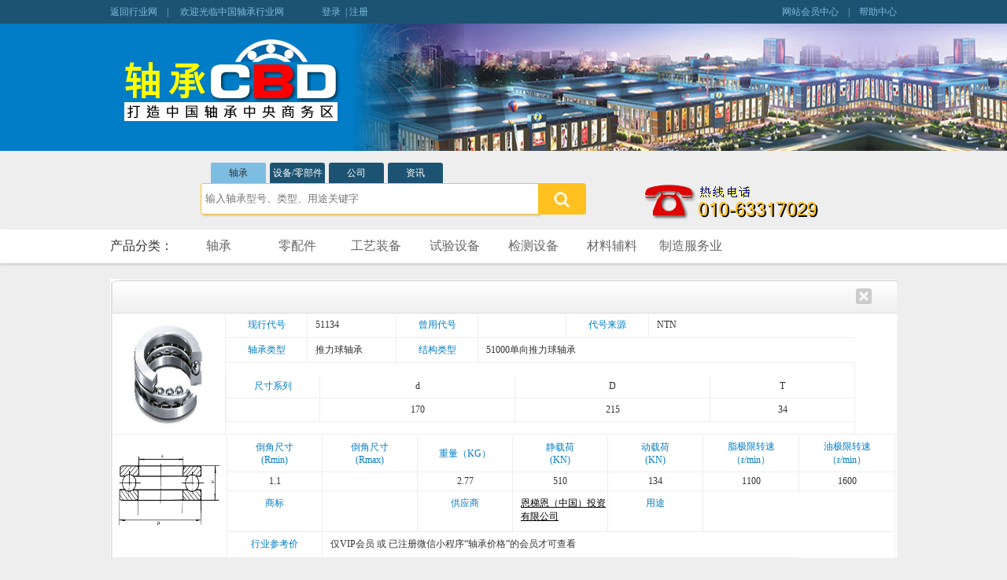

--- FILE ---
content_type: text/html
request_url: http://html.cbia.com.cn/www/Home/Search/read_details/id=289749.html
body_size: 5169
content:
<!-- header start -->
<!DOCTYPE html PUBLIC "-//W3C//DTD XHTML 1.0 Transitional//EN" "http://www.w3.org/TR/xhtml1/DTD/xhtml1-transitional.dtd">
<html xmlns="http://www.w3.org/1999/xhtml">
<head>
<meta http-equiv="Content-Type" content="text/html; charset=utf-8" />
<meta http-equiv="X-UA-Compatible" content="IE=Edge" />
<title>51134--推力球轴承-51000单向推力球轴承-</title>
<link rel="stylesheet" type="text/css" href="http://www.cbia.com.cn/Public/CSS/Home/style.css" />
<link rel="stylesheet" type="text/css" href="http://www.cbia.com.cn/Public/CSS/Home/common.css" />
<link rel="stylesheet" href="http://www.cbia.com.cn/Public/CSS/Home/commonll.css" /><!-- 基本样式 -->
<link rel="stylesheet" href="http://www.cbia.com.cn/Public/CSS/Home/animate.min.css" /> <!-- 动画效果 -->
<script type="text/javascript" src="http://www.cbia.com.cn/Public/JS/Home/jquery-1.9.1.min.js"></script>
<script type="text/javascript" src="http://www.cbia.com.cn/Public/JS/jquery.form.js"></script>
<script type="text/javascript" src="http://www.cbia.com.cn/Public/JS/common.js"></script>
<script type="text/javascript" src="http://www.cbia.com.cn/Public/JS/Home/self_js.js"></script>
<script type="text/javascript" src="http://www.cbia.com.cn/Public/JS/Home/jquery.SuperSlide.js"></script>
<script type="text/javascript" src="http://www.cbia.com.cn/Public/JS/alert20150707.js"></script>
<script type="text/javascript" src="http://www.cbia.com.cn/Public/JS/self_js.js"></script>
<script type="text/javascript" src="http://www.cbia.com.cn/Public/JS/functions.js"></script>
<script type="text/javascript" src="http://www.cbia.com.cn/Public/JS/Home/jquery.SuperSlide.js"></script>
<script type="text/javascript" src="http://www.cbia.com.cn/Public/JS/Home/jquery.jqzoom.js"></script>
<script type="text/javascript" src="http://www.cbia.com.cn/Public/JS/Home/jquery.livequery.js"></script>
<script type="text/javascript" src="http://www.cbia.com.cn/Public/JS/Home/self.js"></script>
</head>
<body>
<!-- header end -->
<!-- top start -->
<!--top-->
<title>会员中心</title>
	<div class="top">
    	<div class="top_box">
            <p class="fl"><span style="float: left;"><a href="http://www.cbia.com.cn/Home/index/index">返回行业网</a>&emsp;|&emsp;
            	                欢迎光临中国轴承行业网&emsp;&emsp;&emsp;&emsp;</span>                
        		<span style="display:;float:left;">
                    <a href="http://www.cbia.com.cn/Home/Index/memlogin">登录</a>
                    &nbsp;|&nbsp;<a href="http://www.cbia.com.cn/Home/Index/goto_register_one" >注册</a>
                </span>
                        	</p>
            <p class="fr"><a href="http://www.cbia.com.cn/Home/Index/webMemberUpgrade">网站会员中心</a>&emsp;|&emsp;<a href="http://www.cbia.com.cn/Home/Index/help" target="_blank">帮助中心</a></p>
        </div>
    </div>
<!--top-->
<script type="text/javascript">
function MyAutoRun(){
	$.post("http://www.cbia.com.cn/Home/Base/getloginUser",{},function(data){
		if(data.flag){
			$("#accname_id_id").html(data.userName);
			$("#showloading_dssss_id_id").show();
			$("#User_login_id_id").hide();
		}else{
			$("#showloading_dssss_id_id").hide();
			$("#User_login_id_id").show();
		}
	});
}
window.onload=MyAutoRun;
	function checkmemberloginstateFun(id){
		if(id==""){
			window.location.href="http://www.cbia.com.cn/Home/Index/memlogin";
		}else{
			window.location.href="http://www.cbia.com.cn/Home/Index/webMemberUpgrade";
		}
	}
</script>


<!-- top end -->
<!-- heard start -->
<!--logo search telphone-->
	<div class="lst_box">
    	<div class="lst_con">
        	<h1 class="fl logo"><a href="javascript:;" onclick="windowshref_fun_s('Index/index/act/1');"><!--<img src="" width="152px;" height="99px;" />--><img src="http://www.cbia.com.cn/Public/Image/Home/logo11.png" style="margin-left: 10px" /></a></h1>
        </div>
    </div>
    <div class="w800">
    	<div class="w800_box">
            <div class="fl search tabs">
                <h3 class="search_title_szt">
                    <a onclick="change_search_type('goods')" id="goods" class="hover">轴承</a>
                    <a onclick="change_search_type('shebei_search')" id="shebei_search">设备/零部件</a>
                    <a onclick="change_search_type('company')" id="company">公司</a>
                    <a onclick="change_search_type('zixun_search')" id="zixun_search">资讯</a>
                </h3>
                <script>
                $(".tabs .search_title_szt a").click(function(){
        			var nnum = $(this).index();
        			$(this).siblings().removeClass("hover");
        			$(this).addClass("hover");
        			var nnum = $(this).index();
        			$(this).parent().siblings(".tab_son").removeClass("nodis");
        			$(this).parent().siblings(".tab_son").eq(nnum).addClass("nodis");        	
        		});
                $("#goods").siblings().removeClass("hover");
                $("#goods").addClass("hover");
                function windowshref_fun_s(url){
                	showloading_ds()
                	window.location.href="http://www.cbia.com.cn/Home/"+url;
                }
                function change_search_type(val){
                    if(val=="goods"){
                    	$("#type").val(val);
                    	$("#act").val(2);							
						$("#keywords").attr('placeholder',"输入轴承型号、类型、用途关键字");
						document.getElementById("keywords").value = "";
                    }else if(val=="shebei_search"){
                    	$("#type").val(val);
                    	$("#act").val(2);
						$("#keywords").attr('placeholder',"输入关键字");
						document.getElementById("keywords").value = "";
                    }else if(val=="company"){
                    	$("#type").val(val);
                    	$("#act").val(2);
						$("#keywords").attr('placeholder',"输入企业名称");
						document.getElementById("keywords").value = "";
                    }else if(val=="zixun_search"){
                    	$("#type").val(val);
                    	$("#act").val(2);
						$("#keywords").attr('placeholder',"输入关键字");
						document.getElementById("keywords").value = "";
					}
                }
                function submitForm_fun(){
                	showloading_ds();
                	$("#form_shaixuan").submit();
                }
                function showloading_ds(){
                	$("#loading_ds").show();
                }
                </script>
                <form action="http://www.cbia.com.cn/Home/Search/mysearch" method="post" id="form_shaixuan">
	            	<input type="hidden" value='' id='type' name="type" />
	            	<input type="hidden" value='' id='act' name="act" />
	            	<input type="text" value="" id='keywords' class="se_in" name="keywords" placeholder="输入轴承型号、类型、用途关键字" />
	            	<input type="submit" value="" class="btn_search" onclick="return submitForm_fun();">
                </form>                   
            </div>
            <p class="fr tel_phone"><!--<img src="" width="182px;" height="40px;" />--><img src="http://www.cbia.com.cn/Public/Image/Home/tel11.png" /></p>
        </div>
    </div>
<!--logo search telphone-->
<!-- 弹出层 -->
<div id="loading_ds" style="position:fixed;left:0;top:0;width:100%;height:100%;background:rgba(0,0,0,0.8);text-align:center;z-index:1000000;display: none;">
	
	<div style="z-index:9999">
		<img src="http://www.cbia.com.cn/Public/Image/Admin/loading.gif" style="padding-top:18%;" />
		<div style="font-size:30px;color:#9370DB;margin-top: 0px;z-index:9998">正在为您准备数据...请稍等</div>
	</div>
</div>
<!-- 弹出层 -->
<!-- heard end -->
<!--nav-->
<!--nav-->
<script type="text/javascript">
$(function(){
	$(".nav_list li").hover(function(){
		$(this).find(".navsenc").fadeIn();
	},function(){
		$(this).find(".navsenc").fadeOut();
	});
	
	$(".produceFl").hover(function(){
		$(".navDisnone").fadeIn();
	},function(){
		$(".navDisnone").fadeOut();
	})
});

function windowshref_fun(url){
	showloading_ds();
	window.location.href="http://www.cbia.com.cn/Home/"+url;
}
</script>
	<div class="nav_box" style="position:relative;">		
		<div style="width:1000px;margin:0 auto;">
	    	<ul class="nav_list fl" style="width:790px;">
            	<li>产品分类：&nbsp;&nbsp;</li>
                <li><a href="javascript:;" onclick="windowshref_fun('Search/mysearch/');">轴承</a></li>
                <li><a href="javascript:;" onclick="windowshref_fun('Product/equipmentList/id/1000001');">零配件</a></li>
                <li><a href="javascript:;" onclick="windowshref_fun('Product/equipmentList/id/1000002');">工艺装备</a></li>
                <li><a href="javascript:;" onclick="windowshref_fun('Product/equipmentList/id/1000003');">试验设备</a></li>
                <li><a href="javascript:;" onclick="windowshref_fun('Product/equipmentList/id/1000005');">检测设备</a></li>
                <li><a href="javascript:;" onclick="windowshref_fun('Product/equipmentList/id/1000004');">材料辅料</a></li>   
                <li><a href="javascript:;" onclick="windowshref_fun('Product/equipmentList/id/1000355');">制造服务业</a></li>             
	        </ul>
        </div>
    </div>
<!--nav-->
<!--nav-->
<!--content-->
<script type="text/javascript">
function closepage(w){
	window.close();
}
function showImg(n){ 	
	var src = document.getElementById("img"+n).src;
	document.getElementById("img_").src = src;
	var x = parseInt(document.getElementById("img_").width/2);
	var y = parseInt(document.getElementById("img_").height/2)-50;	
	document.getElementById("Img").style.marginTop = -y+"px";
	document.getElementById("Img").style.marginLeft = -x+"px";
	document.getElementById("Img").style.display = 'block'; 
} 
function hideImg(){ 
	document.getElementById("Img").style.display='none'; 
}
</script>
<div class="con_two1 ClearFix" style="background:url(http://www.cbia.com.cn/Public/Image/Home/tcbj.png) no-repeat;">
  <table width="100%" height="40px"><tr><td align="right" style="padding-right:30px; padding-top:5px;"><a href="javascript:;" onclick="closepage();" title="关闭此页面"><img src="http://www.cbia.com.cn/Public/Image/Home/close.jpg" /></a></td></tr></table>
        <table width="1100" cellpadding="0" cellspacing="0" class="tc_table" style="font-size: 12px;">
        	<tr>
                <td rowspan="4" width="150">
                	<a href="javascript:void(0)" onMouseOut="hideImg()" onmouseover="showImg('1')">
                    	<img id="img1" src='http://www.cbia.com.cn/Uploads20210701/Stypeimg/2017-04-18/58f5b0df077ae.jpg' width="150" height="150" />
                    </a>
                </td>
                <td width="105"><span>现行代号</span></td>
                <td width="105" style="text-align:left;padding-left:10px;">51134</td>
                <td width="105"><span>曾用代号</span></td>
                <td width="105" style="text-align:left;padding-left:10px;"></td>
                <td width="105"><span>代号来源</span></td>
                <td width="263" style="text-align:left;padding-left:10px;">NTN</td>
            </tr>
            <tr>
                <td><span>轴承类型</span></td>
                <td colspan="1" style="text-align:left;padding-left:10px;">推力球轴承</td>
                <td><span>结构类型</span></td>
                <td colspan="3" style="text-align:left;padding-left:10px;">51000单向推力球轴承</td>
            </tr>

            <tr>
                <td colspan="7" style="padding:0px;" rowspan='2'>
                    <table cellpadding="0" cellspacing="0" style="font-size: 12px;;width:100%" >   
                        <tr style="line-height:25px">
                            <td width='15%'><span>尺寸系列</span></td>
                            <td>d</td><td>D</td><td>T</td>                            
                        </tr>
                        <tr style='line-height:25px'>
                            <td></td>
                            <td>170</td><td>215</td><td>34</td>                          
                        </tr>
                    </table>
                <td width="159">
            </tr>

        </table>
        
        <table cellpadding="0" cellspacing="0" class="tc_table1" id="tt" style="font-size:12px;">
          <tr>
            <td rowspan="4" width="150px">
            	<a href="javascript:void(0)" onMouseOut="hideImg()" onmouseover="showImg('2')">
                	<img id="img2" src='http://www.cbia.com.cn/Uploads20210701/Stypeimg/2015-08-05/55c1b847e641c.jpg' width="150" height="150" />
                </a>                
            </td>
            <td width="120px"><span>倒角尺寸<br />(Rmin)</span></td>
            <td width="120px"><span>倒角尺寸<br />(Rmax)</span></td>
            <td width="120px"><span>重量（KG）</span></td>
            <td width="120px"><span>静载荷<br />(KN)</span></td>
            <td width="120px"><span>动载荷<br />(KN)</span></td>
            <td width="120px"><span>脂极限转速<br />（r/min）</span></td>
            <td width="120px"><span>油极限转速<br />（r/min）</span></td>
          </tr>
          <tr>
            <td width="120px">1.1</td>
            <td width="120px"></td>
            <td width="120px">2.77</td>
            <td width="120px">510</td>
            <td width="120px">134</td>
            <td width="120px">1100</td>
            <td width="120px">1600</td>
          </tr>
          <tr>
            <td valign="top" style="padding-top:7px;"><span>商标</span></td>
            <td valign="top" style="padding-top:7px;padding-left:10px;text-align:left;"></td>
            <td valign="top" style="padding-top:7px;"><span>供应商</span></td>
            <td valign="top" style="padding-top:7px;padding-left:10px;text-align:left;"><a href="http://www.cbia.com.cn/Product/goto_shops/id/9529" target="_blank" style="text-decoration:underline;">恩梯恩（中国）投资有限公司</a></td>
            <td valign="top" style="padding-top:7px;"><span>用途</span></td>
            <td valign="top" colspan="2" style="padding-top:7px;padding-left:10px;text-align:left;"></td>
          </tr>
          <tr><td valign="top" style="padding-top:7px;"><span>行业参考价</span></td>
            <td valign="top" colspan="5" style="padding-top:7px;padding-left:10px;text-align:left;">仅VIP会员 或 已注册微信小程序“轴承价格”的会员才可查看</td>
          </tr>
        </table>
	<div id="Img" style="display:none;position:absolute;top:50%;left:50%;"><img id="img_" src='' /></div>
</div>

<!-- foot start -->
<!--友情链接-->

<table class="flink_box">
  <tr>
    <td width="850px">
    	<h3 class="flink_title"><span><a href='http://www.cbia.com.cn/Home/Index/help' target="_blank">战略联盟/友情链接</a></span></h3>
		<ul class="flink_list" style="overflow: hidden;">
			<li><a href="http://www.cgmia.org.cn/" target="_blank"><img width="125px" height="40px" src="http://www.cbia.com.cn/Uploads20210701/Image-A/2020-08-14/5f35fe5514926.jpg"http://www.cbia.com.cn/></a></li><li><a href="http://www.mei.net.cn/" target="_blank"><img width="125px" height="40px" src="http://www.cbia.com.cn/Uploads20210701/Image-A/2017-06-07/593761b6eca24.jpg"http://www.cbia.com.cn/></a></li><li><a href="http://www.cmtba.org.cn" target="_blank"><img width="125px" height="40px" src="http://www.cbia.com.cn/Uploads20210701/Image-A/2017-06-07/5937620cc8b68.jpg"http://www.cbia.com.cn/></a></li><li><a href="http://www.caamm.org.cn" target="_blank"><img width="125px" height="40px" src="http://www.cbia.com.cn/Uploads20210701/Image-A/2017-06-07/593762340f939.jpg"http://www.cbia.com.cn/></a></li><li><a href="http://www.chinabx.org.cn/" target="_blank"><img width="125px" height="40px" src="http://www.cbia.com.cn/Uploads20210701/Image-A/2017-05-18/591cff92201b1.jpg"http://www.cbia.com.cn/></a></li><li><a href="http://www.caam.org.cn" target="_blank"><img width="125px" height="40px" src="http://www.cbia.com.cn/Uploads20210701/Image-A/2017-07-07/595f4456a350b.jpg"http://www.cbia.com.cn/></a></li>		</ul>		
    </td>
    <td text-align="center"  vertical-align="middle" ><p class="fr wx_set"><img src="http://www.cbia.com.cn/Public/Image/Home/wx.png" align="middle" /></p></td>
  </tr>
  <tr>
    <td colspan="2">
    	<ul class="flink_list" style="font-size:10px;">
			<li><a href="http://www.cmtba.org.cn/" target="_blank">中国机床工具工业协会</a></li><li><a href="http://www.caamm.org.cn/" target="_blank">中国农业机械工业协会</a></li><li><a href="http://www.cmca-view.com/" target="_blank">中国机械通用零部件工业协会</a></li><li><a href="http://www.mei.net.cn/" target="_blank">中国机械工业联合会机经网</a></li><li><a href="http://www.auto-made.com/" target="_blank">汽车制造网</a></li><li><a href="http://www.cncma.org/" target="_blank">中国工程机械工业协会</a></li><li><a href="http://www.ssea.org.cn/" target="_blank">中国特钢企业协会</a></li><li><a href="http://www.chmia.org/" target="_blank">中国重型机械工业协会</a></li><li><a href="http://www.cgmia.org.cn/" target="_blank">中国通用机械工业协会</a></li><li><a href="https://www.zcjob88.com/" target="_blank">轴承人才网</a></li><li><a href="http://www.njkerun.com" target="_blank">南京科润工业介质股份有限公司</a></li><li><a href="http://www.cima.org.cn/" target="_blank">中国仪器仪表行业协会</a></li><li><a href="http://www.chinaisa.org.cn/gxportal/login.jsp" target="_blank">中国钢铁工业协会</a></li><li><a href="http://www.chinampic.com.cn/" target="_blank">中国机械工业价格信息网</a></li><li><a href="http://www.chinaforge.org.cn/" target="_blank">中国锻压网</a></li><li><a href="http://www.mccet.com/" target="_blank">中国冶金装备网</a></li><li><a href="http://www.lxzccyzs.com/#/index" target="_blank">临西轴承产业指数</a></li><li><a href="http://www.jiansuji001.com/" target="_blank">中国减速机信息网</a></li><li><a href="http://www.86mdo.com/" target="_blank">中国机电数据网</a></li>		</ul>
	</td>
  </tr>
</table>
<!--友情链接-->

<!--footer-->
	<div class="footer" style="height:100px;">
    	<div class="footer_box">
        	<p style="margin-top:-30px;">
    			        			<a href='http://www.cbia.com.cn/Home/Index/help/id/183' target="_blank">联系我们</a>|        			<a href='http://www.cbia.com.cn/Home/Index/help/id/187' target="_blank">登录注册</a>|        			<a href='http://www.cbia.com.cn/Home/Index/help/id/188' target="_blank">会员管理</a>|        			<a href='http://www.cbia.com.cn/Home/Index/help/id/182' target="_blank">网员服务</a>|        			<a href='http://www.cbia.com.cn/Home/Index/help/id/189' target="_blank">服务信息</a>|        			<a href='http://www.cbia.com.cn/Home/Index/help/id/190' target="_blank">广告服务</a>|        			<a href='http://www.cbia.com.cn/Home/Index/help/id/191' target="_blank">高薪聘请</a>|        			<a href='http://www.cbia.com.cn/Home/Index/help/id/192' target="_blank">法律声明</a>|<a href='http://www.cbia.com.cn/Home/Index/help/id/184' target="_blank">关于我们</a>
        			   
            </p>
            <p style="line-height:30px;">
              <a target="_blank" href="http://www.beian.gov.cn/portal/registerSystemInfo?recordcode=11010202009788" style="color:#999;text-decoration:none;"><img src="http://www.cbia.com.cn/Public/Image/Home/index/batb.png"> 京公网安备 11010202009788</a>
        &emsp;&emsp;        
			<a href="https://beian.miit.gov.cn/" target="_blank" style="color:#999;text-decoration:none;">京ICP备2021015424号</a>	
          </p>
        </div>
    </div>
<!--footer-->
<!-- 百度统计 -->
<script>
var _hmt = _hmt || [];
(function() {
  var hm = document.createElement("script");
  hm.src = "https://hm.baidu.com/hm.js?a558b3bd10edf2cd4b01ee968dccc64a";
  var s = document.getElementsByTagName("script")[0]; 
  s.parentNode.insertBefore(hm, s);
})();
</script>
</body>
</html>
<!-- foot end -->

--- FILE ---
content_type: text/css
request_url: http://www.cbia.com.cn/Public/CSS/Home/style.css
body_size: 10903
content:
@charset "utf-8";
/* CSS Document */

body,html{font-family:"宋体";font-size:12px;color:#333;overflow-x:hidden;overflow-y:auto;}
*{margin:0;padding:0;}
.ClearFix:after {
    clear: both;
    content: ".";
    display: block;
    height: 0;
    overflow: hidden;
    visibility: hidden;
}

html, body, div, p, ul, li, dl, dt, dd, h1, h2, h3, h4, h5, h6, form, input, select, button, textarea, iframe, table, th, td { margin: 0; padding: 0; }
img { border: 0 none; vertical-align: top; }
ul, li { list-style-type: none; }
h1, h2, h3, h4, h5, h6 { font-size: 14px; }
button { cursor: pointer; }
i, em, cite { font-style: normal; }
a, a:link { text-decoration: none; color:#000;text-decoration:none;}
a:visited { }
a:active, a:hover { text-decoration: none; color:#cc0000;}
a:focus { outline: none; }
.clear { diplay: block!important; float: none!important; clear: both; overflow: hidden; width: auto!important; height: 0!important; margin: 0 auto!important; padding: 0!important; font-size: 0; line-height: 0; }
.more a { font-weight: normal; font-size: 12px; }
.fl, .fr { display: inline; float: left; }
.fr { float: right; }
input{ outline:none}

/**top**/
.top{width:100%;height:32px;background:url(../../Image/Home/linebj.jpg) repeat-x left top;min-width:970px;}
.topBox{width:930px;height:auto;margin:0 auto;padding:0 20px;}
.leftLogin{color:#fff;}
.leftLogin span{display:inline-block;margin-right:10px;line-height:32px;}
.leftLogin a{display:inline-block;color:#fff;margin-right:10px;line-height:32px;}
.leftLogin a.loginBtn{width:53px;height:21px;background:#993300;border:solid 1px #333;line-height:21px;text-align:center;}
.leftLogin a:hover{text-decoration:underline;}
.leftLogin select{margin-right:10px;}
.leftLogin input{width:110px;height:24px;}
.rightNc{line-height:32px;color:#fff;}
.rightNc a{color:#fff;}
.rightNc a:hover{text-decoration:underline;}

.logobox{width:950px;margin:7px auto;height:60px;}
.logo{padding-left:8px;}
.advBox img{margin-left:10px;}
.searchBox1{width:430px;height:60px;}
.searchH38{width:412px;height:30px;background:url(../../Image/Home/searchbj.jpg) no-repeat;padding:4px;}
.searchFei{height:21px;position:relative;top:1px;}
.searchFei a{display:inline-block;width:46px;text-align:center;font-weight:100;font-size:12px;height:21px;line-height:21px;}
.searchFei a:hover{background:url(../../Image/Home/hover.jpg) no-repeat;color:#000;font-weight:bold;}
.searchFei a.hover{background:url(../../Image/Home/hover.jpg) no-repeat;color:#000;font-weight:bold;}
.inputSet{width:315px;height:30px;line-height:30px;color:#999;background:none;border:none;padding-left:23px;}
.searchBtn{width:65px;height:25px;background:none;border:none;font-weight:bold;color:#954200;cursor:pointer;}

/**nav**/
.navBox{width:948px;height:69px;border:solid #D1D1D1 1px;margin:0 auto;background:url(../../Image/Home/leftbj.jpg) no-repeat left center;}
/*.navList{background:url(../../Image/Home/right.jpg) no-repeat right center;width:100%;height:49px;padding:10px 0;}*/
.navList{width:100%;height:49px;padding:10px 0;}
.oneSet{width:103px;padding-left:9px;border-right:dashed 1px #ccc;}
.navTitle{width:20px;font-size:14px;color:#1F376D;font-weight:bold;line-height:24px;text-align:center;}
.navTitle1{width:20px;font-size:14px;color:#1F376D;font-weight:bold;line-height:15px;text-align:center;}
.navCon{width:80px;}
.navCon li{float:left;margin-left:10px;line-height:24px;}
.navCon li a{color:#000;}
.navCon li a:hover{color:#D50000;}

.oneSet1{width:380px;padding-left:8px;border-right:dashed 1px #ccc;}
.navCon1{width:360px;}
.navCon1 li{float:left;margin-left:10px;line-height:24px;}
.navCon1 li a{color:#000;}
.navCon1 li a:hover{color:#D50000;}

.oneSet2{width:210px;padding-left:10px;border-right:dashed 1px #ccc;}
.navCon2{width:180px;}
.navCon2 li{float:left;margin-left:10px;line-height:24px;}
.navCon2 li a{color:#000;}
.navCon2 li a:hover{color:#D50000;}
.advSet{height:75px;margin:8px auto;width:950px;}
.advSet a{float:left;margin-right:7px;}

/**content**/
.contentOne{width:950px;height:auto;margin:0 auto;}
.conLeft{width:160px;border:solid 1px #DEDEDE;padding-bottom:20px;}
.chinaXh{font-size:14px;color:#fff;line-height:27px;background:#D50000;font-weight:bold;text-align:center;}
.dTai{background:url(../../Image/Home/clbj.jpg) repeat-x left top;}
.dtTitle{font-weight:bold;font-size:14px;line-height:40px;text-align:center;letter-spacing:5px;}
.dtList{padding:0 7px;}
.dtList li{line-height:22px;background:url(../../Image/Home/dian.jpg) no-repeat left 10px;padding-left:10px;}
.dTai1{}
.dtTitle1{font-weight:bold;font-size:14px;line-height:23px;text-align:center;margin:11px 0;background:#E0E0E0;letter-spacing:5px;}
.dtList1{padding:10px 0;}
.dtList1 li{text-align:center;padding:0 15px;line-height:20px;}
.dtList1 img{padding:5px;background:#fff;border-radius:4px;box-shadow:0 0 3px #ccc;margin-bottom:7px;}

/**right**/
.conRight{width:780px;}
.crOne{}
.croLeft{width:585px;border:solid 1px #AACBEE;}
.crolBox{height:265px;}
.advLunpic{padding:7px;}
.fourCon{height:265px;width:324px;border-left:solid 1px #AACBEE;border-bottom:solid 1px #AACBEE;}
.tabTitle{height:23px;border:solid 1px #D0D0D0;border-right:none;margin-left:7px;position:relative;top:-1px;margin-right:4px;}
.tabTitle a{display:inline-block;line-height:23px;background:url(../../Image/Home/linebj1.jpg) repeat-x left top;font-size:14px;color:#1F376C;width:77px;text-align:center;border-right:solid 1px #D0D0D0;}
.tabTitle a:hover{background:#B6E3FB;}
.tabTitle a.hover{background:#B6E3FB;}
.tabList{padding-left:8px;padding-top:8px;}
.tabList li{line-height:20px;}
.tabList li a{display:inline-block;background:url(../../Image/Home/dian1.jpg) no-repeat left center;padding-left:9px;color:#1F376C;}
.tabs .tab_son{display:none;}
.tabs .nodis{display:block;}
.searchBox{height:33px;border-bottom:dashed 1px #ccc;clear:both;margin:0 7px;text-align:center;padding-top:10px;font-size:14px;color:#065199;padding-left:80px;}
.w218{width:218px;height:20px;border:solid 1px #7F9DB9;float:left;}
.searchBox a{display:inline-block;width:53px;height:22px;background:#993300;line-height:22px;border:soild 1px #5A5A5A;font-size:12px;color:#fff;text-align:center;float:left;margin-left:10px;}
.searchBox span{float:left;}
.liAdv{height:60px;padding:10px 0 7px;}
.liAdv li{float:left;margin-left:7px;}
.adverPic li{margin-bottom:15px;}
.adverPic li a img{border:solid 1px #CCCCCD;}
.crTwo{}
.crtLeft{width:475px;float:left;margin-top:7px;}
.xxCbd{width:474px;border:solid 1px #DEDEDE;}
.cbdTitle{height:28px;background:url(../../Image/Home/linebj2.jpg) repeat-x;font-size:14px;font-weight:bold;color:#000099;line-height:28px;padding-left:34px;border-bottom:solid 1px #DEDEDE;}
.cbdTitle1{height:28px;background:url(../../Image/Home/linebj2.jpg) repeat-x;border-bottom:solid 1px #DEDEDE;font-size:12px;color:#990000;}
.cbdTitle1 span{font-size:14px;font-weight:bold;color:#000;line-height:28px;padding-left:12px;padding-right:40px;}
.cbdTitle1 b{font-weight:100;float:right;padding-right:15px;line-height:28px;color:#ff0000;}
.advSbor{margin-top:7px;}
.advSbor img{border:solid 1px #DEDEDE;}
.tongjInfor{border:solid 1px #DEDEDE;margin-top:5px;}
.markBox{text-align:center;padding:5px 0;border-bottom:dashed 1px #ccc;margin:0 18px;height:40px;font-size:12px;color:#003471;font-weight:bold;text-align:left;}
.markBox img{float:left;margin-right:10px;}
.markBox span{display:block;font-size:14px;color:#000;}
.pmarkBox{width:240px;margin:0 auto;line-height:20px;}
.loopBox{height:90px;border-bottom:dashed 1px #ccc;margin:0 18px;}
.loopBox li{width:48%;height:auto;float:left;background:url(../../Image/Home/sj.jpg) no-repeat left top;padding-left:2%;margin-top:7px;}
.loopBox li span{display:block;color:#FF0000;padding-bottom:4px;}
.twoBtn{text-align:center;height:34px;}
.twoBtn a{display:inline-block;width:96px;height:23px;background:#003571;font-size:14px;color:#fff;line-height:23px;margin:5px 7px 0;}

.crtRight{width:297px;margin-top:7px;}
.crtrTop{height:260px;border:solid 1px #A6D0E7;}
.ptitleBox{height:26px;background:url(../../Image/Home/linebj3.jpg) repeat-x;border-bottom:solid 1px #A6D0E7;font-size:14px;color:#000099;font-weight:bold;text-align:center;line-height:26px;}
.newsPic{width:282px;height:221px;margin:6px auto;overflow:hidden;}
.advet{width:297px;overflow:hidden;}
.advet img{margin-top:7px;}
.vipWy{border:solid 1px #A6D0E7;margin-top:7px;}
.cbdTitle2{height:28px;background:url(../../Image/Home/linebj2.jpg) repeat-x;font-size:14px;font-weight:bold;color:#000099;line-height:28px;padding-left:12px;border-bottom:solid 1px #DEDEDE;}
.dtList2{padding:6px 10px;}
.dtList2 li{line-height:22px;background:url(../../Image/Home/dian.jpg) no-repeat left 10px;padding-left:10px;text-align:left;}
.advTwoset{width:294px;overflow:hidden;}
.advTwoset a{display:block;margin-top:8px;}
.advWeizhi{width:950px;height:80px;margin:7px auto 9px;}
.advWeizhi a{float:left;width:312px;overflow:hidden;margin-right:7px;}

.threeBox{width:1000px;height:auto; margin-top:5px;}
.divLook{border:solid 1px #A6D0E7;width:230px;margin-right:7px;margin-bottom:7px;}
.padTop{padding:7px;}
.fourBox{width:948px;height:270px;border:solid 1px #A6D0E7;margin:0 auto;}
.shjDig{height:26px;border-bottom:solid 1px #A7D0E7;background:#E1F2FA;font-size:14px;color:#000099;font-weight:bold;line-height:26px;padding-left:12px;}
.wnewsLeft{width:230px;height:243px;border:solid 1px #ccc;position:relative;left:-1px;top:-1px;text-align:center;}
.wnewsLeft a{display:block;color:#666;font-size:16px;font-weight:bold;line-height:26px;font-family:'微软雅黑';}
.wnewsLeft a span{display:block;font-size:20px;color:#990000;font-weight:bold;padding:8px 0 5px;}
.wnewsLeft a img{margin-bottom:5px;}
.wnewsLeft a b{display:block;color:#FF0000;}
.wnewsLeft a b i img{padding-top:6px;}
.newsList{width:715px;}
.newsList li{float:left;width:138px;text-align:center;border-right:dotted 1px #EE9B11;margin:15px 0;padding:10px 20px;line-height:18px;}
.newsList li img{padding-bottom:15px;}
.zllianMe{width:948px;border:solid 1px #A7D0E7;margin:7px auto 0;}
.lianMeng{height:28px;background:#A7D0E7;}
.lianMeng span{display:inline-block;margin-left:34px;font-weight:bold;font-size:14px;color:#000099;background:#fff;width:126px;height:28px;text-align:center;line-height:28px;}
.zllList{padding:10px 0;}
.zllList li{float:left;font-size:12px;padding-left:20px;width:20%;line-height:24px;}
.zllList li a{color:#663300;}
.zllList li a:hover{text-decoration:underline;}
/**footer**/
.footerBox{background:#1F1F1F;min-width:950px;margin-top:10px;}
.foot{width:950px;text-align:center;margin:0 auto;}
.aboutAset{line-height:60px;text-align:center;color:#fff;}
.aboutAset a{color:#fff;}
.foot{padding-bottom:20px;}
.foot span{color:#666;line-height:20px;padding-bottom:20px;display:block;}
/**论坛首页**/
.divLoop1{width:330px;height:auto;}
.lunTitle{height:30px;border-bottom:dashed 1px #ddd;font-size:12px;line-height:30px;}
.lunTitle span{float:left;background:url(../../Image/Home/mark1.jpg) no-repeat 10px center;padding-left:22px;}
.lunTitle a{float:right;font-weight:100;}
.wzList{padding:7px 10px 20px;background:#F5F5F5;margin-top:1px;}
.wzList li{line-height:22px;color:#025A64;}
.wzList li a{color:#025A64;background:url(../../Image/Home/sj1.jpg) no-repeat left center;padding-left:7px;}
.marRight{margin-left:9px;}

/**论坛首页列表**/
.LT-top{ height:93px; width:950px; margin:0 auto;}
.LT-top1,.LT-top2{width:327px; height:66px; background-color:#FFFFCC; border:1px solid #ccc; float:left; margin:11px 4px;}
.LT-top3{width:264px; height:66px; background-color:#FFFFCC; border:1px solid #ccc; float:left;margin:11px 4px;}
.list-main{ height:auto;width:950px; margin:0 auto; padding:0;}
.list-main1{ height:auto;width:950px; margin:0 auto; padding:8px 0;border-top:solid 3px #0099CC;}
.main-left{width:656px; float:left; padding-right:13px; }
.main-left1{width:670px; float:left; padding-right:7px; border-right:solid 2px #D2D2D2;}
.main-left h6{ font-size:16px; font-weight:700; margin-bottom:5px;margin-top:10px;}
.main-left hr{color:#A6D0E7; margin-bottom:5px;}
.List{ height:139px; overflow:hidden; margin-bottom:30px;}
.List li{  height:28px;}
.List li a{ float:left;width:578px;}
.List li span{ float:right; color:#999;}
.left-foot a{ width:30px; height:30px; border:1px solid #326CAF; float:left; text-align:center; line-height:28px; margin-right:8px; color:#326CAF;}
.left-foot .aa{ padding-right:5px; width:25px;}
.left-foot .aaa{ padding-left:7px; width:23px;}
.main-right{ float:right; width:264px; }
.right-one{width:226px; height:336px; border:1px solid #A6D0E7; background-color:#F0F9FD; padding:8px 18px; overflow:hidden;}
.right-one p{ font-weight:700; padding-bottom:8px;}
.right-one ul{padding-top:7px;}
.right-one li{ height:28px;line-height:28px;}
.right-one li span{ float:left; height:23px; width:18px; border-bottom:1px dashed #ccc; margin-right:8px;}
.right-one li a{ float:left; width:196px;}
.right-one li span .em1{ width:14px; height:14px; background-color:red; display:inline-block; margin:0 2px 0; text-align:center; line-height:14px; font-size:10px; color:#fff;}
.right-one li span .em2{ width:14px; height:14px; background-color:#157C51; display:inline-block; margin:0 2px 0; text-align:center; line-height:14px; font-size:10px; color:#fff;}
.right-two{ margin:10px 0; height:auto;border:1px solid #A6D0E7; overflow:hidden;}
.right-two p{ height:27px;line-height:27px; border-bottom:1px solid #A6D0E7; padding-left:18px; font-weight:700; color:#000099; background-color:#FEFEFF;}
.right-two ul{ padding:15px 18px; height:auto; overflow:hidden;}
.right-two li{line-height:22px;}
.right-two li span{ float:left;width:4px; height:3px; background-color:#333; margin:11px 10px 0 0;}
.right-two li a{ float:left; width:200px;}
.right-three{ height:235px;}
.right-three img{ float:left; margin-right:6px;margin-bottom:4px;}
.mbdhNav{padding:10px 0;color:#999;}
.mbdhNav a{color:#999;}
.mbdhNav a:hover{color:#000;}
.lntCon{font-size:14px;line-height:28px;}
.lntCon h1{font-size:20px;text-align:center;padding:15px 0;border-bottom:solid 1px #ddd;margin-bottom:15px;}
.lntCon h1 span{display:block;font-size:14px;font-weight:100;color:#999;}
.aboutZl{margin-top:15px;border-top:solid 1px #ddd;padding:15px 0;}
.aboutZl p{font-size:16px;font-weight:bold;}

/**书籍订购**/
.bookBox{width:858px;border:solid 1px #FFCC00;background:#FFFFCC;padding:25px 45px;height:120px;font-size:14px;color:#333;font-weight:bold;line-height:24px;}
.bookBox span{display:block;padding-bottom:10px;}
.bookBox p.tel{font-size:28px;font-family:Arial;color:#ff0000;padding-left:60px;float:left;}
.bookBox p.tel b{display:block;color:#ff0000;font-size:14px;padding:8px 0 2px;}
.bookList1{background:#F1F1F1;padding:15px;}
.tjBook{line-height:60px;font-size:16px;font-family:"微软雅黑";}
.bookList2{background:#fff;margin-bottom:15px;}
.bookList2 img{float:left;margin-right:10px;}
.bookList2 div{padding-left:251px;}
.bookList2 div span{display:block;line-height:40px;font-size:22px;font-family:"微软雅黑";}
.bookList2 div p{font-size:14px;color:#E57754;font-family:"微软雅黑";}
.bookList2 div b{font-size:16px;color:#820A0E;padding:10px 0;display:block;}
.bookList2 div{font-size:14px;line-height:22px;padding-bottom:20px;}

/**资讯**/
.zxLeft{width:670px;height:auto;}
.zxlOne{height:200px;}
.zxpicSet{width:330px;height:auto;}
.picCon span{display:block;font-size:18px;font-weight:bold;color:#ff0000;padding-left:10px;}
.picCon p{padding-left:10px;height:30px;background:url(../../Image/Home/linebj3.jpg) repeat-x left bottom;line-height:30px;}
.picCon p a{color:#003278;margin-right:10px;}
.picCon p a:hover{color:#ff0000;}
.zcSlist{padding-top:10px;}
.zcSlist li{line-height:23px;}
.zcSlist li a{float:left;}
.zcSlist li span{float:right;color:#999;font-size:12px;font-weight:100;}

.divLoop2{width:328px;height:auto;border:solid 1px #AACCEE;margin-top:10px;}
.lunTitle1{height:25px;border-bottom:solid 1px #AACCEE;font-size:12px;line-height:25px;background:url(../../Image/Home/linebj5.jpg) repeat-x;}
.lunTitle1 span{float:left;padding-left:12px;color:#1B4C7A}
.lunTitle1 a{float:right;font-weight:100;color:#1B4C7A;}
.zcSlist1{padding:10px;}
.zcSlist1 li{line-height:23px;background:url(../../Image/Home/dian.jpg) no-repeat left center;height:23px;padding-left:7px;}
.zcSlist1 li a{float:left;}
.zcSlist1 li span{float:right;color:#999;font-size:12px;font-weight:100;}
.zxRight{width:270px;}
.fenleFour{border:solid 1px #AACCEE;border-radius:5px 5px 0 0;}
.h3Fot{height:25px;background:url(../../Image/Home/linebj5.jpg) repeat-x;border-radius:5px 5px 0 0;line-height:25px;padding-left:10px;font-size:12px;color:#1A4C79;border-bottom:solid 1px #AACCEE;}
.fouSet{padding:7px 0;}
.fouSet li{width:50%;text-align:center;float:left;line-height:30px;}
.fouSet li a{color:#003278;}
.fouSet li a span{color:#666;}
.fenleFour1{border:solid 1px #AACCEE;border-radius:5px 5px 0 0;margin-top:7px;}

.fouSet1{padding:7px 0;}
.fouSet1 li{width:50%;text-align:center;float:left;line-height:30px;}
.fouSet1 li a{color:#003278;}
.fouSet1 li a img{padding:2px;border:solid 1px #ddd;}
.fouSet1 li a span{color:#666;}
.fouSet2{padding:6px 5px;}
.fouSet2 li{height:23px;line-height:23px;}
.fouSet2 li a{color:#003278;}
.fouSet2 li a:hover{color:#ff0000;}
.fouSet2 li b{display:inline-block;width:26px;height:12px;text-align:center;line-height:12px;background:url(../../Image/Home/numbj.jpg) no-repeat;margin-right:5px;color:#6B6B6B;}
.fouSet2 li b.hover{background:url(../../Image/Home/hover1.jpg) no-repeat;color:#FF6600;}

/**CBD首页**/
/**top**/
.top1{height:30px;background:#1D5372;line-height:30px;}
.top_box1{width:1000px;height:30px;margin:0 auto;color:#7DBDE1;}
.top_box1 a{color:#7DBDE1}
.top_box1 a:hover{color:#fff;}
.cbdBox{height:161px;overflow:hidden;text-align:center;}

.lst_con{width:770px;height:100px;margin:0 auto;}
.search{width:493px;height:auto;margin-top:15px;}
.search_title{height:26px;margin-left:8px;}
.search_title_szt{height:26px;margin-left:8px;}
.search_title a{float:left;width:70px;height:26px;text-align:center;line-height:26px;background:#BFBFBF;border-radius:3px 3px 0 0;color:#fff;font-weight:100;font-size:12px;margin-left:3px;}
.search_title a:hover{background:#007DC6;color:#fff;}
.search_title a.hover{background:#007DC6;color:#fff;}
.search_title_szt a{float:left;width:70px;height:26px;text-align:center;line-height:26px;background:#BFBFBF;border-radius:3px 3px 0 0;color:#fff;font-weight:100;font-size:12px;margin-left:3px;}
.search_title_szt a:hover{background:#007DC6;color:#fff;}
.search_title_szt a.hover{background:#007DC6;color:#fff;}

.search_input{height:42px;}
.se_in{width:443px;height:40px;border:none;line-height:40px;padding-left:5px;float:left;background:#fff;box-shadow:2px 2px 2px #ccc;border-radius:3px 0 0 3px;padding-left:10px;color:#999;}
.btn_search{width:40px;height:40px;background:url(../../Image/Home/searchbj1.jpg) no-repeat;cursor:pointer;border:none;float:left;}
.tabs .tab_son{display:none;}
.tabs .dis{display:none;}
.tabs .nodis{display:block;}
.tel_phone{margin-top:30px;}

/**nav**/
.nav_box{height:43px;background:#fff;font-family:'微软雅黑';box-shadow:0 2px 3px #ccc;}
.nav_list{width:1000px;height:41px;margin:0 auto;}
.nav_list li{float:left;font-size:16px;line-height:41px;text-align:center;position:relative;}
.nav_list li a{display:block;width:115px;color:#666;}
.nav_list li a:hover{background:#007DC6;color:#fff;height:42px;border-top:solid 1px #409ED4;}
.nav_list li a.hover{background:#007DC6;color:#fff;height:42px;border-top:solid 1px #409ED4;}
.nav_list li span{display:block;width:180px;background:#FFC120;height:42px;color:#fff;font-weight:bold;border-top:solid 1px #FFD158;text-align:left;padding-left:24px;font-family:'微软雅黑';}
.con_one{width:1000px;height:265px;margin:20px auto 0;font-family:'微软雅黑';}
.adv0{height:242px;overflow:hidden;width:564px;position:relative;}
.adv_s .bd{position:absolute;height:242px;left:50%;margin-left:-282px;width:720px;}
.adv_s  .next{display:block;width:50px;height:65px;background:url(../../Image/Home/sj_right.png) no-repeat;position:absolute;right:50px;top:150px;z-index:2001;cursor:pointer;}
.adv_s  .prev{display:block;width:50px;height:65px;background:url(../../Image/Home/sj_left.png) no-repeat;position:absolute;left:50px;top:150px;z-index:2001;cursor:pointer;}
.adv_s .hd ul{position:absolute;right:40px;bottom:15px;text-align:center;}
.adv_s .hd li{width:15px;height:15px;float:left;margin-right:5px;background:url(../../Image/Home/ban2.png) no-repeat;z-index:2001;cursor:pointer;}
.pic{position:relative;}
.adv_s .hd li.on{width:15px;height:15px;float:left;margin-right:5px;background:url(../../Image/Home/ban1.png) no-repeat;}

.con_right{width:778px;height:auto;}
.conr_top{height:242px;margin-top:20px;}
.banner{width:525px;height:242px;}
.shadow{height:29px;text-align:center;}
.news_set{width:1000px;height:32px;background:#F8F8F8;margin:0 auto;}
.news_title{width:145px;height:32px;background:url(../../Image/Home/newsbj.jpg) no-repeat;font-size:14px;color:#333;line-height:32px;padding-left:5px;}
.notice_Set{width:237px;}
.notice{height:192px;background:#fff;box-shadow:0 0 3px #ccc;margin-top:11px;}
.notice_title{height:42px;background:url(../../Image/Home/titlebj.png) repeat-x;line-height:42px;font-size:14px;font-weight:bold;}
.notice_title1{height:42px;background:url(../../Image/Home/titlebj.png) repeat-x;line-height:42px;font-size:14px;font-weight:bold;}
.notice_title1 span{display:block;padding-left:15px;float:left;}
.notice_title1 a{float:right;margin-top:8px;margin-right:8px;}
.notice_title span{display:block;padding-left:45px;background:url(../../Image/Home/not.png) no-repeat 15px center;}
.ul_notice{padding:15px;}
.ul_notice li{line-height:24px;background:url(../../Image/Home/dian.png) no-repeat left center;padding-left:12px;}
.conr_bottom{height:474px;margin-top:-100px;background:#fff;}
.h3bj_set{height:46px;background:url(../../Image/Home/titlebj1.png) no-repeat;}
.h3bj_set span{display:inline-block;padding:0 20px;line-height:41px;border-bottom:solid 5px #007DC5;color:#007DC5;font-size:16px;}
.h3bj_set a{float:right;margin-right:10px;margin-top:12px;}
.wtable{width:100%;border-left:solid 1px #eee;border-bottom:solid 1px #eee;}
.wtable tr th{width:12.5%;line-height:32px;text-align:center;border-bottom:solid 1px #ddd;background:#EFEFEF;font-weight:100;}
.wtable tr td{width:12%;line-height:33px;text-align:center;border-top:solid 1px #eee;border-right:solid 1px #eee;background:#fff;font-weight:100;}
.nav{position:relative;}
.hover_title{}
.h3_nav{background: rgba(0, 0, 0, 0);border-bottom: 1px solid #ddd;color: #007DC5;cursor: pointer;font-size: 14px;height: 43px;line-height: 43px;padding-left:45px;font-weight:100;}
.h3_nav b{margin-top:13px;}
.h3_nav:hover{background:#007DC6 url(../../Image/Home/sj.png) no-repeat scroll 22px center;color:#fff;}
.h3_nav.hover{background:#007DC6 url(../../Image/Home/sj.png) no-repeat scroll 22px center;color:#fff;}
.hover_title:hover .vcon_nav{display:block;}
.hover_title:hover .h3_nav{background:#007DC6 url(../../Image/Home/sj.png) no-repeat scroll 22px center;color:#fff;}
.vcon_nav{width:150px;height:263px;position:absolute;left:204px;top:0;z-index:1000;background:#007DC6;display:none;}
.vcon_nav li{background:none;padding-left:20px;line-height:40px;}
.vcon_nav li a{height:35px;line-height:35px;display:block;font-size:12px;color:#fff;font-family:"\5FAE\8F6F\96C5\9ED1";}
.vcon_nav li.select a,.vconlist li a:hover{color:#fff;text-decoration:none;}

.con_two{width:1000px;height:420px;margin:20px auto 0;}
.con_two1{width:1000px;height:287px;margin:20px auto 0;}
.cont_left{height:333px;width:720px;background:#fff;box-shadow:0 0 3px #ccc;}
.cont_left1{height:287px;width:720px;background:#fff;box-shadow:0 0 3px #ccc;}
.cont_left2{height:395px;width:720px;background:#fff;border-radius:2px 2px 0 0;}
.cont_left3{height:auto;width:720px;background:#fff;border-radius:2px 2px 0 0;}
.cont_left4{height:auto;width:750px;background:#fff;border-radius:2px 2px 0 0;}
.h3bj_set11{height:35px;background:url(../../Image/Home/titlebj2.png) repeat left -8px;line-height:35px;padding-left:10px;font-size:14px;font-family:Microsoft Yahei;}
.h3bj_set1 span{display:inline-block;padding:0 0 0 20px;line-height:41px;border-bottom:solid 5px #007DC5;color:#999;font-size:12px;font-weight:100;}
.h3bj_set1 a{float:right;margin-right:10px;margin-top:12px;}
.h3bj_set4{height:46px;background:url(../../Image/Home/titlebj4.jpg) no-repeat;}
.h3bj_set4 span{display:inline-block;padding:0 20px;line-height:41px;border-bottom:solid 5px #007DC5;color:#007DC5;font-size:16px;}
.h3bj_set4 a{float:right;margin-right:10px;margin-top:12px;}
.cont_right{width:267px;height:474px;background:#fff;box-shadow:0 0 3px #ccc;}
.cont_right1{width:267px;height:287px;background:#fff;box-shadow:0 0 3px #ccc;}
.cont_right2{width:267px;height:395px;/*background:#fff;box-shadow:0 0 3px #ccc;*/}
.cont_right3{width:267px;height:395px;background:#fff;box-shadow:0 0 3px #ccc;}
.cont_right4{width:235px;height:auto;background:#fff;box-shadow:0 0 3px #ccc;}
.h3bj_set2{height:46px;background:url(../../Image/Home/titlebj3.png) no-repeat;}
.h3bj_set2 span{display:inline-block;padding:0 0 0 20px;line-height:41px;border-bottom:solid 5px #007DC5;color:#007DC5;font-size:14px;}
.h3bj_set2 a{float:right;margin-right:10px;margin-top:12px;}
.hot_search{padding:0 10px;}
.hot_search li{float:left;margin-left:5px;margin-top:15px}
.hot_search li a{display:block;height:30px;padding:0 12px;background:#F2F2F2;line-height:30px;color:#666;border-radius:3px;}
.hot_search li a:hover{background:#FFC120;color:#fff;}
.adv_set{width:1000px;height:100px;margin:18px auto 0;}
.adv4{margin:0 auto;width:1000px;}

/**友情链接**/
.friend_link{height:185px;background:#fff;margin-top:30px;}
.flink_box{width:1000px;height:auto;margin:0 auto;padding:20px 0;}
.flink_con{width:850px;}
.flink_title{line-height:40px;border-bottom:solid 1px #ddd;width:100%;}
.flink_title span{display:inline-block;padding:0 10px;border-bottom:solid 1px #007DC6;font-size:14px;}
.flink_list{padding-top:10px}
.flink_list li{float:left;padding-right:15px;line-height:22px;}
.flink_list li a{color:#666;}
.flink_list li a:hover{color:#007DC6;}
.about_us{width:60px;float:left;text-align:center;margin-left:48px;}
.about_us span{display:block;font-size:14px;line-height:22px;font-weight:bold;line-height:40px;}
.about_us a{display:block;text-align:center;color:#666;line-height:22px;}
.about_us a:hover{color:#007DC6;}
.wx_set{margin-top:15px;}

/**footer**/
.footer{height:182px;background:#1F1F1F;}
.footer_box{width:1000px;height:auto;margin:0 auto;padding:30px 0 0;text-align:center;color:#fff;}
.footer_box a{display:inline-block;padding:0 8px;color:#fff;}
.footer_box a:hover{color:#007DC6;}
.footer_box p{line-height:20px;color:#666666;padding-top:8px;}

.footer_box1{width:1000px;height:auto;margin:0 auto;padding:30px 0;text-align:center;color:#666;}
.footer_box1 a{display:inline-block;padding:0 8px;color:#666;}
.footer_box1 a:hover{color:#007DC6;}
.footer_box1 p{line-height:20px;color:#666666;padding-top:8px;}
.productBox{margin-top:20px;}
.productBox li{float:left;width:130px;margin-left:-10px;line-height:30px;color:#666;}
.productBox li img{border:solid 1px #ccc;margin-bottom:10px;}
.productBox li a{display:block;color:#666;}
.productBox li a:hover{color:#ff0000;}

.hot_search1{padding:5px;s}
.hot_search1 li{float:left;margin-left:5px}
.hot_search1 li a{display:block;line-height:20px;color:#666;border-radius:3px;}
.hot_search1 li a:hover{background:#FFC120;color:#fff;}

.tjsj_set{height:60px;margin:20px 0;}
.tjsj_set li{float:left;margin-left:22px;margin-bottom:15px;}
.tjsj_set li a img{width:106px;height:44px;padding:5px;border:solid 1px #eee;}

.ul_list1{padding:10px;}
.ul_list1 li{width:46%;text-align:center;float:left;line-height:32px;text-align:left;padding:0 2%}
.ul_list1 li a{color:#666;}
.ul_list1 li span{float:right;color:#666;}
.ul_list1 li a:hover{color:#FF9900;}

/**number**/
.number2{height:40px;margin-top:20px;margin-right:20px;margin-bottom:25px;}
.number2 li{float:left;margin-left:10px;}
.number2 li a{display:block;width:31px;height:31px;background:url(../../Image/Home/number1.png) no-repeat right top;line-height:31px;text-align:center;color:#333;}
.number2 li a:hover{background:url(../../Image/Home/number1.png) no-repeat left top;line-height:31px;text-align:center;color:#fff;}
.number2 li a.hover{background:url(../../Image/Home/number1.png) no-repeat left top;line-height:31px;text-align:center;color:#fff;}
.number2 li a.home_set{width:63px;height:31px;background:url(../../Image/Home/number.png) no-repeat right top;line-height:31px;text-align:center;color:#333;}
.number2 li a.home_set:hover{background:url(../../Image/Home/number.png) no-repeat left top;line-height:31px;text-align:center;color:#fff;}
.number2 li a.home_set.hover{background:url(../../Image/Home/number.png) no-repeat left top;line-height:31px;text-align:center;color:#fff;}

.sixBlist{height:auto;line-height:30px;padding-left:20px;padding-bottom:20px;}
.flBz{padding:20px;color:#262626;}
.sixBlist a{float:left;color:#007DC5;margin-right:30px;}
.tjsj_set1 li{padding:20px;height:102px;border-top:solid 1px #eaeaea;font-family:'微软雅黑';}
.tjsj_set1 li a{display:block;line-height:20px;color:#666;}
.tjsj_set1 li a img{float:left;margin-right:15px;}
.tjsj_set1 li a span{display:block;font-size:14px;color:#007DC5;padding-bottom:5px;}
.tjsj_set1 li a span.fzs12{font-size:12px;padding-top:10px;}
.tjsj_set1 li a b{display:inline-block;padding-left:20px;font-weight:100;color:#666;}

/*---------------------------------------------------------------------*/
/*header*/
.shouye{ width:980px; margin:0 auto; height:100%; }
.header{ height:286px; background:url(../../Image/Home/header.jpg) no-repeat;}
.header .kongbox{ height:216px;}
.header .nav{ height:50px; background:url(../../Image/Home/navbg.jpg) no-repeat; padding-left:74px;}
.header .nav li{ float:left; height:48px; line-height:48px;}
.header .nav li a{ margin:0 9px;}

/*content*/
.content11{ height:100%; margin-top:7px;}
.C-left{width:199px;  float:left; margin-right:8px; }
.C-left1{width:720px;  float:left; margin-right:8px; }
.C-left-one{ height:285px; border:1px solid #ADBCCF; margin-bottom:7px;}
.C-left-one1{ height:auto; border:1px solid #ADBCCF; margin-bottom:7px;padding:0 1px;}
.C-left-one h6{ font-weight:700; color:#062776; background:url(../../Image/Home/bb.jpg) no-repeat; height:37px; line-height:37px; padding:0 10px;}
.C-left-one ul{ padding:10px; height:243px; overflow:hidden;}
.C-left-one ul li{ font-size:12px;line-height:20px;}
.C-left-one ul li p{ font-weight:700;}
.C-left-one ul li span{color:#184496; font-weight:normal;}
.C-left-one ul li em{ display:inline-block; width:5px; height:5px; background-color:#000; border-radius:100%; margin:0 6px 2px 0;}
.C-left-last{ height:70px; margin-top:20px;}
.C-center{width:510px; float:left;}
.C-center-one{ border:1px solid #ccc; height:184px; padding:8px 15px; margin-bottom:6px;}
.C-center-one .head{ height:32px; background-color:#039; background:url(../../Image/Home/b1.jpg) no-repeat;line-height:25px;}
.C-center-one .head p{ float:left; margin-left:14px; color:#fff;}
.C-center-one .head a{ float:right;}
.C-center-one ul{ height:157px; overflow:hidden;}
.C-center-one ul li{ font-size:12px; line-height:21px;}
.C-center-one ul li span{ display:inline-block; background:url(../../Image/Home/an.jpg) no-repeat; width:7px; height:7px; margin-right:10px;}
.C-center-two{ border:1px solid #ccc; height:255px; margin-bottom:6px;}
.C-center-two .head{ height:32px; background-color:#039; background:url(../../Image/Home/b2.jpg) no-repeat;}
.C-center-two .head p{ float:left; margin:2px 0 0 26px ; color:#fff;line-height:25px;}
.C-center-two .head a{ float:right; margin-right:20px;line-height:25px;color:#999;}
.C-center-two .head a:hover{color:#000;}
.C-center-two .left1,.C-center-two .right1{ float:left; margin:14px 20px; width:227px;}
.C-center-two .right1{ margin:14px 0;}
.C-center-two .right1 p,.C-center-two .left1 p{ font-size:12px; text-align:center; line-height:18px;}
.C-right{width:250px; float:right;}
.C-right-one{ height:208px;}
.C-right-one1{ height:auto;border:solid 1px #ADBCCF;margin-bottom:7px;background:url(../../Image/Home/line8.jpg) repeat-x left top;padding:10px 20px;}
.C-right-one .head{ height:66px; background:url(../../Image/Home/g1.jpg) no-repeat;}
.C-right-one .head a{ float:right; margin:36px 20px 0 0;}
.C-right-one .main{ height:100px; border:1px solid #D9D9D9; border-top:0; padding:15px 20px; }
.C-right-one .main li span{ display:inline-block; background:url(../../Image/Home/sj.jpg) no-repeat;width:3px; height:5px; margin:0 10px 2px 0;}
.C-right-one .main ul{ height:95px; overflow:hidden;}
.C-right-one .main li{line-height:18px;}
.C-right-two{ height:465px;}
.C-right-two .head{ height:66px; background:url(../../Image/Home/g2.jpg) no-repeat;}
.C-right-two .head a{ float:right; margin:36px 20px 0 0;}
.C-right-two .main{ height:368px; border:1px solid #D9D9D9; border-top:0; padding:15px 20px; }
.C-right-two .main li span{ display:inline-block;width:3px; height:4px; margin:0 10px 2px 0; background-color:#000;}
.C-right-two .main ul{ height:363px; overflow:hidden;}
.C-right-two .main li{line-height:20px;}
.Foot2{ height:193px; background-color:#1F1F1F; margin-top:20px;}
.foot-in{ width:415px; margin:0 auto; padding:24px 0;}
.foot-in li{ float:left; padding:0 7px; margin-bottom:10px;}
.foot-in li a{color:#ddd; font-size:12px;}
.foot-in p{ text-align:center; font-size:12px;color:#626262;}
.foot-in img{ margin:15px 0 0 20%;}
.h6Cy{height:38px;border-bottom:solid 1px #BDCAD9;background:url(../../Image/Home/line6.jpg) repeat-x;}
.h6Cy span{display:inline-block;font-size:14px;color:#062676;line-height:39px;background:url(../../Image/Home/line7.jpg) no-repeat left bottom;padding-left:8px;}
.xieHuicon{padding:20px;font-size:14px;line-height:24px;color:#003152;}
.xieHuicon h1{font-size:30px;color:#666;text-align:center;padding:10px 0 15px;}
.xieHuicon h1 span{font-size:14px;color:#000;display:block;line-height:40px;}
.C-right-one1 p{background:#fff;text-align:center;padding:8px 0;line-height:20px;}
.C-right-one1 p span{display:block;font-weight:bold;padding:10px 0;}
.xieHuicon span{font-size:18px;color:#FF0000;display:block;font-weight:bold;padding-bottom:10px;}
.hyActive li{float:left;text-align:center;font-size:12px;line-height:40px;margin-right:35px;margin-left:20px;}
.hyActive1 li{float:left;text-align:center;font-size:12px;line-height:40px;margin-right:32px;margin-left:20px;font-weight:bold;margin-bottom:15px;}
.hyActive1 li a{color:#091391;}
.hyActive1 li a img{border:solid 1px #000;}
.hyActive1 li a:hover{text-decoration:underline;}
.ppmingSet{height:30px;background:#ccc;text-align:center;font-weight:bold;font-size:18px;color:#333;line-height:30px;margin-bottom:30px;}
.searchBox3{height:40px;}
.searchBox3 span{float:left;color:#000;}
.textSet{width:313px;height:22px;border:solid 1px #006699;margin:0 10px;float:left;}
.checkBox{float:left;width:67px;height:23px;background:url(../../Image/Home/cx.jpg) no-repeat;border:none;}
.noticeList li{line-height:30px;font-size:14px;background:url(../../Image/Home/dian.jpg) no-repeat left center;padding-left:15px;}
.number{height:40px;margin-top:10px;}
.number li{float:left;line-height:40px;margin-right:15px;}
.number li a{color:#0000EE;}
.number li a img{margin-top:10px;}
.pxhBox{font-size:30px;color:#FD0D1B;font-weight:bold;text-align:center;padding:20px 0 10px;border-bottom:solid 1px #FD0D1B;}
.pxhBox span{font-size:12px;font-weight:100;padding-top:10px;}
.aboutPox{font-size:16px;color:#3444D2;font-weight:bold;line-height:60px;text-align:center;}
.xinfengBox{padding:0 30px;}

.spanBp{height:40px;border-bottom:dashed 1px #ccc;}
.spanBp span{float:left;color:#062676;}
.spanBp a{float:left;margin-left:15px;font-size:12px;color:#FF0000;font-weight:bold;}
.lcbSet{padding:25px 0;}
.bgGray{background:#F4F4F4;padding:5px;}
.huyzcLc{background:#fff;border:solid 1px #ccc;padding:10px 10px 50px;}
.huyzcLc p{font-size:14px;font-weight:bold;color:#000066;border-bottom:solid 3px #A6D0E7;padding-bottom:8px;}
.bagWith{background:#fff;}
.bagWith li{line-height:38px;border-bottom:solid 1px #ccc;background:url(../../Image/Home/an.jpg) no-repeat 5px center;padding-left:15px;}
.bagWith li img{margin-top:10px;}
.xihuiTitle{height:24px;background:url(../../Image/Home/titlebj.jpg) no-repeat left top;font-size:16px;font-weight:bold;box-shadow:0 0 2px #fff;padding-left:10px;margin:15px 0;}
.pbSbox span{font-size:14px;color:#333;font-weight:100;}
.pbSbox b{color:#990000;padding-bottom:10px;display:block;}
.pbSbox p{margin-right:40px;font-size:12px;}

.shangJinfor{padding:10px 20px;line-height:30px;color:#666;}
.shangJinfor span{display:block;font-size:14px;font-weight:bold;}
.xqboxCbd{padding:20px;overflow:hidden;}

.productBox1{height:365px;}
.prow265{width:265px;}
#preview {text-align: center; margin: 10px auto 0px; width: 265px; float: none}
.jqZoomPup{left:0px!important;width:265px!important;}
.jqzoom {border-bottom: #ddd 1px solid; border-left: #ddd 1px solid; width: 265px; margin-bottom: 10px; height: 265px; overflow: hidden; border-top: #ddd 1px solid; border-right: #ddd 1px solid; _height: 265px; position: relative;}
.zoomdiv {left:440px!important;z-index: 100; border-bottom: #e4e4e4 1px solid; position: absolute; text-align: center; border-left: #e4e4e4 1px solid; width: 265px; display: none; background: url(../../Image/Home/loading.gif) #fff no-repeat center center; height: 265px; overflow: hidden; border-top: #e4e4e4 1px solid; top: 1px; border-right: #e4e4e4 1px solid; left: 0px}
#spec {position: relative; width: 255px; height: 56px; margin-left: 6px; overflow: hidden; padding-top: 6px}
.specLeftT {position: absolute; width: 5px; background: url(../../Image/Home/proddetlicon.gif) no-repeat -157px 0px; float: left; height: 9px; top: 17px; cursor: pointer; left: 0px}
.specRightT {position: absolute; width: 5px; background: url(../../Image/Home/proddetlicon.gif) no-repeat -164px 0px; float: left; height: 9px; top: 17px; cursor: pointer; right: 0px}
.specLeftF {position: absolute; width: 5px; background: url(../../Image/Home/proddetlicon.gif) no-repeat -145px 0px; float: left; height: 9px; top: 17px; cursor: pointer; left: 0px}
.specRightF {position: absolute; width: 5px; background: url(../../Image/Home/proddetlicon.gif) no-repeat -151px 0px; float: left; height: 9px; top: 17px; cursor: pointer; right: 0px}
#specList {display: inline; float: left; margin-left: 2px}
#specList UL LI {width: 50px; display: inline; float: left; margin-right: 4px}
#specList UL LI IMG {border-bottom: #ccc 1px solid; border-left: #ccc 1px solid; padding-bottom: 2px; padding-left: 2px; width: 40px; padding-right: 2px; margin-bottom: 1px; height: 40px; border-top: #ccc 1px solid; border-right: #ccc 1px solid; padding-top: 2px}

.bigimg {
	WIDTH: 800px; HEIGHT: 800px
}
.jqZoomPup {z-index: 10; border-bottom: #aaa 1px solid; position: absolute; filter: alpha(opacity=50); border-left: #aaa 1px solid; width: 50px; background: #fede4f no-repeat 50% top; height: 50px; visibility: hidden; border-top: #aaa 1px solid; top: 0px; cursor: move; border-right: #aaa 1px solid; left: 0px; opacity: 0.5; -moz-opacity: 0.5; -khtml-opacity: 0.5}
#specList {POSITION: absolute; TEXT-ALIGN: left; WIDTH: 220px; HEIGHT: 60px; OVERFLOW: hidden; TOP: 0px; LEFT: 16px}
#specList UL {POSITION: absolute; WIDTH: 270px; LEFT: 4px}
.conZoom{margin-left:30px;color:#666;line-height:30px;}
.conZoom span{display:block;font-size:20px;font-family:Microsoft Yahei;line-height:60px;}
.conZoom a{display:block;margin-top:20px;}

/**询价弹出层**/
.bag{position:fixed;left:0;top:0;width:100%;height:100%;background:rgba(0,0,0,0.6);z-index:9999;display:none;}
.xjTcc{width:447px;height:283px;position:fixed;left:50%;margin-left:-263px;top:50%;margin-top:-142px;border-radius:8px;background:#fff;z-index:10000;padding:0 40px;display:none;}
.xjTcc span{display:block;font-size:20px;color:#333;text-align:center;line-height:50px;}
.textareSet{width:94%;background:#F0F0F0;padding:3%;color:#666;border:none;height:140px;}
.xjTcc p{text-align:right;margin-top:15px;}

/**news**/
.play { width: 242px; height: 245px;  font: 12px Arial; }
.big_pic { width: 242px; height:197px; overflow: hidden; border-bottom: 1px solid #ccc; background: #222; position: relative; }
.big_pic li span{display:block;position:absolute;left:0;bottom:0;padding:10px;color:#fff;background:rgba(0,0,0,0.5);width:100%;}
.big_pic li { width: 241px; height: 245px; overflow: hidden; position: absolute; top: 0; left: 0; z-index: 0; background: url(../../Image/Home/loading.gif) no-repeat center center; }
.mark_left { width: 241px; height: 245px; position: absolute; left: 0; top: 0; background: red; filter: alpha(opacity:0); opacity: 0; z-index:3000; }
.mark_right { width: 241px; height: 245px; position: absolute; left: 200px; top: 0; background: green; filter: alpha(opacity:0); opacity: 0; z-index:3000; }
.big_pic .prev { width: 60px; height: 60px; background: url(../../Image/Home/btn.gif) no-repeat; position: absolute; top: 130px; left: 10px; z-index: 3001; cursor: pointer; filter:alpha(opacity: 0); opacity:0;display:none; }
.big_pic .next { width: 60px; height: 60px; background: url(../../Image/Home/btn.gif) no-repeat 0 -60px; position: absolute; top: 130px; right: 10px; z-index: 3001;cursor: pointer; filter:alpha(opacity: 0); opacity:0; display:none;}
.big_pic .text { position: absolute; left: 10px; top: 302px; z-index: 3000; color: #ccc; }
.big_pic .length { position: absolute; right: 10px; bottom: 4px; z-index: 3000; color: #ccc; }
.big_pic .bg { width: 245px; height: 25px; filter: alpha(opacity=60); opacity: 0.6; position: absolute; z-index: 2999; bottom: 0; left: 0; }
.small_pic { width: 245px; height: 42px; position: relative; top: 2px; left: 0px; overflow: hidden; }
.small_pic ul { height: 42px; position: absolute; top: 0; left: 0; }
.small_pic li { width: 52px; height: 42px; float: left; padding-right: 11px; background: url(../../Image/Home/loading.gif) no-repeat center center; cursor: pointer; filter: alpha(opacity=60); opacity: 0.6; }
.small_pic img { width: 52px; height: 42px; }

.mychgPic{width:284px; height:221px;margin:0 auto}
.mF_liuzg{ position:relative; width:284px; height:221px; overflow:hidden; font:12px/1.5 Verdana,Geneva; background:#fff;}
.mF_liuzg .loading{position:absolute;z-index:9999;width:100%;height:100%;color:#666;text-align:center;padding-top:90px;}/*载入画面*/
.mF_liuzg .pic li{width:284px;position:relative;overflow:hidden;*margin-top:-2px;}
.mF_liuzg .pic li p{width:284px;position:absolute;}
.mF_liuzg .pic li p a{display:block;}/*图片和焦点图框架一样大小*/
.mF_liuzg .pic li p img{width:284px;height:221px;}
.mF_liuzg .txt li{position:absolute;z-index:2;bottom:0;width:390px;height:36px;line-height:34px;overflow:hidden;display:none;}
.mF_liuzg .txt li a{display:block;color:#fff;padding:2px 0 0 16px;font-size:14px;font-weight:bold;text-decoration:none;display:none;}/*标题样式*/
.mF_liuzg .txt-bg{position:absolute;bottom:0;z-index:1;width:450px;height:36px;overflow:hidden;/*background:#000;filter:alpha(opacity=50);opacity:0.5;*/}/*标题背景*/
.mF_liuzg .num{position:absolute;z-index:3;bottom:8px;right:8px;color:#333;}/*按钮样式*/
.mF_liuzg .num li{ float:left; width:22px; height:18px; position:relative; border:1px solid #FFF; line-height:18px; text-align:center; margin-right:3px; cursor:pointer; background:#000; filter:alpha(opacity=90); opacity:0.9; color: #FFF; }
.mF_liuzg .num li.current,.mF_liuzg .num li.hover{ background:#A61814; color:#fff; font-weight:bold;}

/**商务中心**/
.xxTu{width:474px;height:491px;margin:0 auto; position:relative;font-size:12px;}
.xxTu a{color:#000;}
.xxTu a:hover{color:#ff0000;}
.four1{position:absolute;text-align:center;left:160px;top:140px;}
.four2{position:absolute;text-align:center;left:280px;top:140px;}
.four3{position:absolute;text-align:center;left:323px;top:245px;}
.four4{position:absolute;text-align:center;left:222px;top:350px;}
.four5{position:absolute;text-align:center;left:104px;top:245px;}

.center1{position:absolute;left:242px;top:200px;font-size:14px;transform:rotate(42deg);}
.center1:hover{color:#ff0000;}
.center2{position:absolute;left:264px;top:266px;font-size:14px;transform:rotate(111deg);}
.center2:hover{color:#ff0000;}
.center3{position:absolute;left:211px;top:303px;font-size:14px;transform:rotate(-3deg);}
.center3:hover{color:#ff0000;}
.center4{position:absolute;left:177px;top:200px;font-size:14px;transform:rotate(-42deg);}
.center4:hover{color:#ff0000;}
.center5{position:absolute;left:165px;top:266px;font-size:14px;transform:rotate(-111deg);}
.center5:hover{color:#ff0000;}

.xset1{position:absolute;left:253px;top:80px;background:url(../../Image/Home/xx1.png) no-repeat center bottom;padding-bottom:12px;}
.xset1:hover{background:url(../../Image/Home/xx2.png) no-repeat center bottom;}
.xset1.hover{background:url(../../Image/Home/xx.png) no-repeat center bottom;}
.xset2{position:absolute;left:298px;top:95px;background:url(../../Image/Home/xx1.png) no-repeat center bottom;padding-bottom:12px;}
.xset2:hover{background:url(../../Image/Home/xx2.png) no-repeat center bottom;}
.xset2.hover{background:url(../../Image/Home/xx.png) no-repeat center bottom;}
.xset3{position:absolute;left:333px;top:124px;background:url(../../Image/Home/xx1.png) no-repeat center bottom;padding-bottom:12px;}
.xset3:hover{background:url(../../Image/Home/xx2.png) no-repeat center bottom;}
.xset3.hover{background:url(../../Image/Home/xx.png) no-repeat center bottom;}
.xset4{position:absolute;left:356px;top:159px;background:url(../../Image/Home/xx1.png) no-repeat center bottom;padding-bottom:12px;}
.xset4:hover{background:url(../../Image/Home/xx2.png) no-repeat center bottom;}
.xset4.hover{background:url(../../Image/Home/xx.png) no-repeat center bottom;}
.xset5{position:absolute;left:250px;top:30px;background:url(../../Image/Home/xx1.png) no-repeat left bottom;padding-bottom:12px;}
.xset5:hover{background:url(../../Image/Home/xx2.png) no-repeat left bottom;}
.xset5.hover{background:url(../../Image/Home/xx.png) no-repeat left bottom;}
.xset6{position:absolute;left:294px;top:52px;background:url(../../Image/Home/xx1.png) no-repeat left center;padding-left:12px;}
.xset6:hover{background:url(../../Image/Home/xx2.png) no-repeat left center;padding-left:12px;}
.xset6.hover{background:url(../../Image/Home/xx.png) no-repeat left center;}
.xset7{position:absolute;left:337px;top:75px;background:url(../../Image/Home/xx1.png) no-repeat left center;padding-left:12px;}
.xset7:hover{background:url(../../Image/Home/xx2.png) no-repeat left center;padding-left:12px;}
.xset7.hover{background:url(../../Image/Home/xx.png) no-repeat left center;}
.xset8{position:absolute;left:370px;top:100px;background:url(../../Image/Home/xx1.png) no-repeat left center;padding-left:12px;}
.xset8:hover{background:url(../../Image/Home/xx2.png) no-repeat left center;padding-left:12px;}
.xset8.hover{background:url(../../Image/Home/xx.png) no-repeat left center;}
.xset9{position:absolute;left:394px;top:128px;background:url(../../Image/Home/xx1.png) no-repeat left center;padding-left:12px;}
.xset9:hover{background:url(../../Image/Home/xx2.png) no-repeat left center;padding-left:12px;}
.xset9.hover{background:url(../../Image/Home/xx.png) no-repeat left center;}
.xset10{position:absolute;left:414px;top:165px;background:url(../../Image/Home/xx1.png) no-repeat left center;padding-left:12px;}
.xset10:hover{background:url(../../Image/Home/xx2.png) no-repeat left center;padding-left:12px;}
.xset10.hover{background:url(../../Image/Home/xx.png) no-repeat left center;}


.sset1{position:absolute;left:373px;top:212px;background:url(../../Image/Home/xx1.png) no-repeat center bottom;padding-bottom:8px;text-align:center;}
.sset1:hover{background:url(../../Image/Home/xx2.png) no-repeat center bottom;}
.sset1.hover{background:url(../../Image/Home/xx.png) no-repeat center bottom;}
.sset2{position:absolute;left:367px;top:260px;background:url(../../Image/Home/xx1.png) no-repeat center bottom;padding-bottom:4px;text-align:center;}
.sset2:hover{background:url(../../Image/Home/xx2.png) no-repeat center bottom;}
.sset2.hover{background:url(../../Image/Home/xx.png) no-repeat center bottom;}
.sset3{position:absolute;left:353px;top:300px;background:url(../../Image/Home/xx1.png) no-repeat center bottom;padding-bottom:4px;text-align:center;}
.sset3:hover{background:url(../../Image/Home/xx2.png) no-repeat center bottom;}
.sset3.hover{background:url(../../Image/Home/xx.png) no-repeat center bottom;}
.sset4{position:absolute;left:335px;top:340px;background:url(../../Image/Home/xx1.png) no-repeat center bottom;padding-bottom:8px;text-align:center;}
.sset4:hover{background:url(../../Image/Home/xx2.png) no-repeat center bottom;}
.sset4.hover{background:url(../../Image/Home/xx.png) no-repeat center bottom;}
.sset5{position:absolute;left:425px;top:202px;background:url(../../Image/Home/xx1.png) no-repeat left center;padding-left:12px;text-align:left;}
.sset5:hover{background:url(../../Image/Home/xx2.png) no-repeat left center;padding-left:12px;}
.sset5.hover{background:url(../../Image/Home/xx.png) no-repeat left center;padding-left:12px;}
.sset6{position:absolute;left:430px;top:244px;background:url(../../Image/Home/xx1.png) no-repeat  left center;padding-left:12px;text-align:left;}
.sset6:hover{background:url(../../Image/Home/xx2.png) no-repeat  left center;padding-left:12px;text-align:left;}
.sset6.hover{background:url(../../Image/Home/xx.png) no-repeat left center;padding-left:12px;text-align:left;}
.sset7{position:absolute;left:426px;top:271px;background:url(../../Image/Home/xx1.png) no-repeat left center;padding-left:12px;text-align:left;}
.sset7:hover{background:url(../../Image/Home/xx2.png) no-repeat left center;padding-left:12px;text-align:left;}
.sset7.hover{background:url(../../Image/Home/xx.png) no-repeat left center;padding-left:12px;text-align:left;}
.sset8{position:absolute;left:412px;top:325px;background:url(../../Image/Home/xx1.png) no-repeat left top;padding-left:12px;text-align:left;}
.sset8:hover{background:url(../../Image/Home/xx2.png) no-repeat left top;padding-left:12px;text-align:left;}
.sset8.hover{background:url(../../Image/Home/xx.png) no-repeat left top;padding-left:12px;text-align:left;}
.sset9{position:absolute;left:390px;top:363px;background:url(../../Image/Home/xx1.png) no-repeat left top;padding-left:12px;text-align:left;}
.sset9:hover{background:url(../../Image/Home/xx2.png) no-repeat left top;padding-left:12px;text-align:left;}
.sset9.hover{background:url(../../Image/Home/xx.png) no-repeat left top;padding-left:12px;text-align:left;}
.sset10{position:absolute;left:362px;top:395px;background:url(../../Image/Home/xx1.png) no-repeat left top;padding-left:12px;text-align:left;}
.sset10:hover{background:url(../../Image/Home/xx2.png) no-repeat left top;padding-left:12px;text-align:left;}
.sset10.hover{background:url(../../Image/Home/xx.png) no-repeat left center;padding-left:12px;text-align:left;}

.qset1{position:absolute;left:285px;top:390px;background:url(../../Image/Home/xx1.png) no-repeat center top;padding-top:12px;text-align:center;}
.qset1:hover{background:url(../../Image/Home/xx2.png) no-repeat center top;}
.qset1.hover{background:url(../../Image/Home/xx.png) no-repeat center top;}
.qset2{position:absolute;left:249px;top:401px;background:url(../../Image/Home/xx1.png) no-repeat center top;padding-top:12px;text-align:center;}
.qset2:hover{background:url(../../Image/Home/xx2.png) no-repeat center top;}
.qset2.hover{background:url(../../Image/Home/xx.png) no-repeat center top;}
.qset3{position:absolute;left:204px;top:402px;background:url(../../Image/Home/xx1.png) no-repeat center top;padding-top:12px;text-align:center;}
.qset3:hover{background:url(../../Image/Home/xx2.png) no-repeat center top;}
.qset3.hover{background:url(../../Image/Home/xx.png) no-repeat center top;}
.qset4{position:absolute;left:163px;top:392px;background:url(../../Image/Home/xx1.png) no-repeat center top;padding-top:12px;text-align:center;}
.qset4:hover{background:url(../../Image/Home/xx2.png) no-repeat center top;}
.qset4.hover{background:url(../../Image/Home/xx.png) no-repeat center top;}
.qset5{position:absolute;left:323px;top:417px;background:url(../../Image/Home/xx1.png) no-repeat center top;padding-top:12px;text-align:center;}
.qset5:hover{background:url(../../Image/Home/xx2.png) no-repeat center top;}
.qset5.hover{background:url(../../Image/Home/xx.png) no-repeat center top;}
.qset6{position:absolute;left:280px;top:433px;background:url(../../Image/Home/xx1.png) no-repeat center top;padding-top:12px;text-align:center;}
.qset6:hover{background:url(../../Image/Home/xx2.png) no-repeat center top;}
.qset6.hover{background:url(../../Image/Home/xx.png) no-repeat center top;}
.qset7{position:absolute;left:238px;top:442px;background:url(../../Image/Home/xx1.png) no-repeat center top;padding-top:12px;text-align:center;}
.qset7:hover{background:url(../../Image/Home/xx2.png) no-repeat center top;}
.qset7.hover{background:url(../../Image/Home/xx.png) no-repeat center top;}
.qset8{position:absolute;left:202px;top:442px;background:url(../../Image/Home/xx1.png) no-repeat center top;padding-top:12px;text-align:center;}
.qset8:hover{background:url(../../Image/Home/xx2.png) no-repeat center top;}
.qset8.hover{background:url(../../Image/Home/xx.png) no-repeat center top;}
.qset9{position:absolute;left:151px;top:433px;background:url(../../Image/Home/xx1.png) no-repeat center top;padding-top:12px;text-align:center;}
.qset9:hover{background:url(../../Image/Home/xx2.png) no-repeat center top;}
.qset9.hover{background:url(../../Image/Home/xx.png) no-repeat center top;}
.qset10{position:absolute;left:127px;top:415px;background:url(../../Image/Home/xx1.png) no-repeat center top;padding-top:12px;text-align:center;}
.qset10:hover{background:url(../../Image/Home/xx2.png) no-repeat center top;}
.qset10.hover{background:url(../../Image/Home/xx.png) no-repeat center top;}

.wset1{position:absolute;left:95px;top:350px;background:url(../../Image/Home/xx1.png) no-repeat center top;padding-top:4px;text-align:center;}
.wset1:hover{background:url(../../Image/Home/xx2.png) no-repeat center top;}
.wset1.hover{background:url(../../Image/Home/xx.png) no-repeat center top;}
.wset2{position:absolute;left:70px;top:323px;background:url(../../Image/Home/xx1.png) no-repeat center top;padding-top:4px;text-align:center;}
.wset2:hover{background:url(../../Image/Home/xx2.png) no-repeat center top;}
.wset2.hover{background:url(../../Image/Home/xx.png) no-repeat center top;}
.wset3{position:absolute;left:53px;top:280px;background:url(../../Image/Home/xx1.png) no-repeat center top;padding-top:4px;text-align:center;}
.wset3:hover{background:url(../../Image/Home/xx2.png) no-repeat center top;}
.wset3.hover{background:url(../../Image/Home/xx.png) no-repeat center top;}
.wset4{position:absolute;left:55px;top:225px;background:url(../../Image/Home/xx1.png) no-repeat center center;padding-top:0px;text-align:center;}
.wset4:hover{background:url(../../Image/Home/xx2.png) no-repeat center center;}
.wset4.hover{background:url(../../Image/Home/xx.png) no-repeat center center;}
.wset5{position:absolute;left:40px;top:395px;background:url(../../Image/Home/xx1.png) no-repeat right center;padding-right:12px;text-align:left;}
.wset5:hover{background:url(../../Image/Home/xx2.png) no-repeat right top;}
.wset5.hover{background:url(../../Image/Home/xx.png) no-repeat right center;}
.wset6{position:absolute;left:15px;top:365px;background:url(../../Image/Home/xx1.png) no-repeat right center;padding-right:12px;text-align:left;}
.wset6:hover{background:url(../../Image/Home/xx2.png) no-repeat right top;}
.wset6.hover{background:url(../../Image/Home/xx.png) no-repeat right center;}
.wset7{position:absolute;left:17px;top:330px;background:url(../../Image/Home/xx1.png) no-repeat right center;padding-right:12px;text-align:left;}
.wset7:hover{background:url(../../Image/Home/xx2.png) no-repeat right top;}
.wset7.hover{background:url(../../Image/Home/xx.png) no-repeat right center;}
.wset8{position:absolute;left:14px;top:285px;background:url(../../Image/Home/xx1.png) no-repeat center top;padding-top:12px;text-align:left;}
.wset8:hover{background:url(../../Image/Home/xx2.png) no-repeat center top;}
.wset8.hover{background:url(../../Image/Home/xx.png) no-repeat center top;}
.wset9{position:absolute;left:7px;top:246px;background:url(../../Image/Home/xx1.png) no-repeat center top;padding-top:4px;text-align:left;}
.wset9:hover{background:url(../../Image/Home/xx2.png) no-repeat center top;}
.wset9.hover{background:url(../../Image/Home/xx.png) no-repeat center top;}
.wset10{position:absolute;left:0px;top:202px;background:url(../../Image/Home/xx1.png) no-repeat right top;padding-right:12px;text-align:left;}
.wset10:hover{background:url(../../Image/Home/xx2.png) no-repeat right top;}
.wset10.hover{background:url(../../Image/Home/xx.png) no-repeat right center;}


.eset1{position:absolute;left:58px;top:160px;background:url(../../Image/Home/xx1.png) no-repeat bottom right;padding-right:12px;text-align:center;}
.eset1:hover{background:url(../../Image/Home/xx2.png) no-repeat bottom right;}
.eset1.hover{background:url(../../Image/Home/xx.png) no-repeat center right;}
.eset2{position:absolute;left:93px;top:130px;background:url(../../Image/Home/xx1.png) no-repeat bottom right;padding-right:12px;text-align:center;}
.eset2:hover{background:url(../../Image/Home/xx2.png) no-repeat bottom right;}
.eset2.hover{background:url(../../Image/Home/xx.png) no-repeat center right;}
.eset3{position:absolute;left:125px;top:105px;background:url(../../Image/Home/xx1.png) no-repeat bottom right;padding-right:12px;text-align:center;}
.eset3:hover{background:url(../../Image/Home/xx2.png) no-repeat bottom right;}
.eset3.hover{background:url(../../Image/Home/xx.png) no-repeat center right;}
.eset4{position:absolute;left:171px;top:86px;background:url(../../Image/Home/xx1.png) no-repeat bottom right;padding-right:12px;text-align:center;}
.eset4:hover{background:url(../../Image/Home/xx2.png) no-repeat bottom right;}
.eset4.hover{background:url(../../Image/Home/xx.png) no-repeat center right;}
.eset5{position:absolute;left:0px;top:163px;background:url(../../Image/Home/xx1.png) no-repeat right top;padding-right:12px;text-align:left;}
.eset5:hover{background:url(../../Image/Home/xx2.png) no-repeat right top;}
.eset5.hover{background:url(../../Image/Home/xx.png) no-repeat right center;}
.eset6{position:absolute;left:30px;top:128px;background:url(../../Image/Home/xx1.png) no-repeat right top;padding-right:12px;text-align:left;}
.eset6:hover{background:url(../../Image/Home/xx2.png) no-repeat right top;}
.eset6.hover{background:url(../../Image/Home/xx.png) no-repeat right center;}
.eset7{position:absolute;left:56px;top:99px;background:url(../../Image/Home/xx1.png) no-repeat right top;padding-right:12px;text-align:left;}
.eset7:hover{background:url(../../Image/Home/xx2.png) no-repeat right top;}
.eset7.hover{background:url(../../Image/Home/xx.png) no-repeat right center;}
.eset8{position:absolute;left:88px;top:73px;background:url(../../Image/Home/xx1.png) no-repeat right top;padding-right:12px;text-align:left;}
.eset8:hover{background:url(../../Image/Home/xx2.png) no-repeat right top;}
.eset8.hover{background:url(../../Image/Home/xx.png) no-repeat right center;}
.eset9{position:absolute;left:130px;top:55px;background:url(../../Image/Home/xx1.png) no-repeat right top;padding-right:12px;text-align:left;}
.eset9:hover{background:url(../../Image/Home/xx2.png) no-repeat right top;}
.eset9.hover{background:url(../../Image/Home/xx.png) no-repeat right center;}
.eset10{position:absolute;left:177px;top:43px;background:url(../../Image/Home/xx1.png) no-repeat right top;padding-right:12px;text-align:left;}
.eset10:hover{background:url(../../Image/Home/xx2.png) no-repeat right top;}
.eset10.hover{background:url(../../Image/Home/xx.png) no-repeat right center;}


#slider{overflow:hidden;width:330px;height:200px;position:relative; margin:0 auto;}
#slider .pics{width:330px;height:200px}
#slider .pics li{height:200px;width:330px;float:left;position:relative;}
#slider .pics li span{display:block;height:30px;line-height:30px;color:#fff;background:rgba(0,0,0,0.7);width:97%;position:absolute;left:0;top:0;padding-left:3%;}
#slider .pics li img{width:330px;height:200px;}
#slider #nav {position:absolute;bottom:5px;right:5px;}
#slider #nav li.nav{background:#F47500; color:#fff;}
#slider #nav li{border:1px solid #f47500; color:#d94b01; cursor:pointer;background:#fff;font-size:12px; height:15px;width:15px;float:left;margin-left:4px;display:inline;text-align:center}

.navsenc{position:absolute;left:0;top:40px;width:100%;background:#fff;z-index:9999;display:none;}

--- FILE ---
content_type: text/css
request_url: http://www.cbia.com.cn/Public/CSS/Home/common.css
body_size: 7154
content:
@charset "utf-8";
/* CSS Document */

body,html{font-family:"微软雅黑";font-size:12px;color:#333;overflow-x:hidden;overflow-y:auto;background:#eee;}
*{margin:0;padding:0;}
.ClearFix:after {
    clear: both;
    content: ".";
    display: block;
    height: 0;
    overflow: hidden;
    visibility: hidden;
}

html, body, div, p, ul, li, dl, dt, dd, h1, h2, h3, h4, h5, h6, form, input, select, button, textarea, iframe, table, th, td { margin: 0; padding: 0; }
img { border: 0 none; vertical-align: top; }
ul, li { list-style-type: none; }
h1, h2, h3, h4, h5, h6 { font-size: 14px; }
button { cursor: pointer; }
i, em, cite { font-style: normal; }
a, a:link { text-decoration: none;text-decoration:none;}
a:visited { }
a:active, a:hover { text-decoration: none; color:#7E120F;}
a:focus { outline: none; }
.fixed:after { content: "."; display: block; clear: both; height: 0; visibility: hidden; }
.fixed { display: block; min-height: 1%; }
*html .fixed { height: 1%; }
.clear { diplay: block!important; float: none!important; clear: both; overflow: hidden; width: auto!important; height: 0!important; margin: 0 auto!important; padding: 0!important; font-size: 0; line-height: 0; }
.more a { font-weight: normal; font-size: 12px; }
.fl, .fr { display: inline; float: left; }
.fr { float: right; }
input{ outline:none}


/**top**/
.top{height:30px;background:#1D5372;line-height:30px;}
.top_box{width:1000px;height:30px;margin:0 auto;color:#7DBDE1;}
.top_box a{color:#7DBDE1}
.top_box a:hover{color:#fff;}

/**logo search telphone**/
.logo{margin-top:20px;}
.lst_box{height:162px;background:#007DC6 url(../../Image/Home/bj111.jpg) no-repeat top center;}
.lst_con{width:1000px;height:100px;margin:0 auto;}
.search{width:520px;height:auto;margin-left:115px;margin-top:15px;}
.search_title{height:26px;}
.search_title_szt{height:26px;}
.search_title a{cursor:pointer;float:left;width:70px;height:26px;text-align:center;line-height:26px;background:url(../../Image/Home/link.png) no-repeat;color:#fff;font-weight:100;font-size:12px;margin-left:5px;}
.search_title a:hover{cursor:pointer;background:url(../../Image/Home/hover.png) no-repeat;color:#333;}
.search_title a.hover{cursor:pointer;background:url(../../Image/Home/hover.png) no-repeat;color:#333;}
.search_title_szt a{cursor:pointer;float:left;width:70px;height:26px;text-align:center;line-height:26px;background:url(../../Image/Home/link.png) no-repeat;color:#fff;font-weight:100;font-size:12px;margin-left:5px;}
.search_title_szt a:hover{cursor:pointer;background:url(../../Image/Home/hover.png) no-repeat;color:#333;}
.search_title_szt a.hover{cursor:pointer;background:url(../../Image/Home/hover.png) no-repeat;color:#333;}


.search_input{height:42px;}
.se_in{width:423px;height:38px;line-height:40px;padding-left:5px;float:left;border:1px solid #ffc120;}
.btn_search{width:60px;height:40px;background:url(../../Image/Home/seachbj.jpg) no-repeat;cursor:pointer;border:none;float:left;}
.tabs .tab_son{display:none;}
.tabs .dis{display:none;}
.tabs .nodis{display:block;}
.tel_phone{margin-top:42px;}


/**nav**/
.nav_box{height:43px;background:#fff;}
.nav_list{width:1000px;height:41px;margin:0 auto;}
.nav_list li{float:left;font-size:16px;line-height:41px;text-align:center;}
.nav_list li a{display:block;width:100px;color:#666;}
.nav_list li a:hover{background:#007DC6;color:#fff;height:42px;border-top:solid 1px #409ED4;}
.nav_list li a.hover{background:#007DC6;color:#fff;height:42px;border-top:solid 1px #409ED4;}
.nav_list li span{display:block;width:204px;background:#FFC120;height:42px;color:#fff;font-weight:bold;border-top:solid 1px #FFD158;}
.produceFl{cursor:pointer;float:left;width:190px;font-weight:100;padding-left:15px;font-size:16px;line-height:41px;display:block;background:#FFC120;height:42px;color:#fff;font-weight:bold;border-top:solid 1px #FFD158;}


/**content one**/
.content{position:relative;width:100%;height:auto;}
.shadow{height:9px;background:url(../../Image/Home/shadow.png) repeat-x;position:absolute;left:0;width:100%;z-index:100;}
.con_one{height:635px;width:1000px; margin-top:20px; text-align:center;display:inline-block;}

/*收缩菜单*/
.v{float:right;width:14px;height:14px;overflow:hidden;background:url(../../Image/Home/select_xl01.png) no-repeat;display:inline-block;}
.v01{background-position:0 0;}
.v02{background:url(../../Image/Home/select_xl.png) no-repeat;}
.vtitle{height:40px;line-height:40px;border-bottom:1px solid #ddd;font-size:14px;color:#333;cursor:pointer;background:url(../../Image/Home/sj.png) no-repeat 22px center;padding-left:50px;}
.vtitle em{margin:10px 10px 0 0;}
.vconlist{border-bottom:solid 1px #ddd;padding:10px 0;}
.vconlist li{background:url(../../Image/Home/sj.png) no-repeat 40px center;padding-left:60px;line-height:40px;}
.vconlist li a{height:35px;line-height:35px;display:block;font-size:12px;color:#866f67;font-family:"\5FAE\8F6F\96C5\9ED1";color:#333;}
.vconlist li.select a,.vconlist li a:hover{color:#ed4948;text-decoration:none;}


/**banner notice**/
.con_right{width:778px;height:auto;}
.conr_top{height:242px;margin-top:20px;}
.banner{width:525px;height:242px;}
.adv0{height:242px;overflow:hidden;width:564px;position:relative;}
.adv_s .bd{position:absolute;height:242px;left:50%;margin-left:-282px;width:725px;}
.adv_s  .next{display:block;width:50px;height:65px;background:url(../../Image/Home/sj_right.png) no-repeat;position:absolute;right:50px;top:150px;z-index:2001;cursor:pointer;}
.adv_s  .prev{display:block;width:50px;height:65px;background:url(../../Image/Home/sj_left.png) no-repeat;position:absolute;left:50px;top:150px;z-index:2001;cursor:pointer;}
.adv_s .hd ul{position:absolute;right:40px;bottom:15px;text-align:center;}
.adv_s .hd li{width:15px;height:15px;float:left;margin-right:5px;background:url(../../Image/Home/ban2.png) no-repeat;z-index:2001;cursor:pointer;}
.pic{position:relative;}
.adv_s .hd li.on{width:15px;height:15px;float:left;margin-right:5px;background:url(../../Image/Home/ban1.png) no-repeat;}
.shadow{height:29px;text-align:center;}
.news_set{width:1000px;height:32px;background:#F8F8F8;margin:0 auto;}
.news_title{width:145px;height:32px;background:url(../../Image/Home/newsbj.jpg) no-repeat;font-size:14px;color:#333;line-height:32px;padding-left:5px;}

.notice_Set{width:237px;}
.notice{height:192px;background:#fff;box-shadow:0 0 3px #ccc;margin-top:11px;}
.notice_title{height:42px;background:url(../../Image/Home/titlebj.png) repeat-x;line-height:42px;font-size:14px;font-weight:bold;}
.notice_title1{height:42px;background:url(../../Image/Home/titlebj.png) repeat-x;line-height:42px;font-size:14px;font-weight:bold;}
.notice_title1 span{display:block;padding-left:15px;float:left;}
.notice_title1 a{float:right;margin-top:8px;margin-right:8px;}
.notice_title span{display:block;padding-left:45px;background:url(../../Image/Home/not.png) no-repeat 15px center;}
.ul_notice{padding:15px;}
.ul_notice li{line-height:24px;background:url(../../Image/Home/dian.png) no-repeat left center;padding-left:12px;}

.conr_bottom{height:410px;margin-top:0px;background:#fff;}
.h3bj_set{height:46px;background:url(../../Image/Home/titlebj1.png) no-repeat;}
.h3bj_set span{display:inline-block;padding:0 20px;line-height:41px;border-bottom:solid 5px #007DC5;color:#007DC5;font-size:16px;}
.wtable{width:100%;border-left:solid 1px #eee;border-bottom:solid 1px #eee;}
.wtable tr th{width:12.5%;line-height:32px;text-align:center;border-bottom:solid 1px #ddd;background:#EFEFEF;font-weight:100;}
.wtable tr td{width:12%;line-height:33px;text-align:center;border-top:solid 1px #eee;border-right:solid 1px #eee;background:#fff;font-weight:100;}


/**content two**/
.con_two{width:1000px;overflow:hidden;margin:20px auto 0;}
.con_two1{width:1000px;height:auto;margin:20px auto 0;}
.cont_left{height:333px;width:720px;background:#fff;}
.cont_left2{height:auto;width:720px;background:#fff;border-radius:2px 2px 0 0;}
.cont_left3{height:auto;width:720px;}
.cont_left4{height:auto;width:670px;}
.h3bj_set1{height:46px;background:url(../../Image/Home/titlebj2.png) no-repeat;}
.h3bj_set1 span{display:inline-block;padding:0 20px;line-height:41px;border-bottom:solid 5px #007DC5;color:#007DC5;font-size:16px;}
.h3bj_set1 a{float:right;margin-right:10px;margin-top:12px;}
.h3bj_set4{height:46px;background:url(../../Image/Home/titlebj4.jpg) no-repeat;}
.h3bj_set4 span{display:inline-block;padding:0 20px;line-height:41px;border-bottom:solid 5px #007DC5;color:#007DC5;font-size:16px;}
.h3bj_set4 a{float:right;margin-right:10px;margin-top:12px;}

.ul_list{padding:10px 15px;}
.ul_list li{width:50%;float:left;line-height:27px;}
.ul_list li a{color:#666;background:url(../../Image/Home/dian1.png) no-repeat left center;padding-left:10px;}
.ul_list li a:hover{color:#FF9900;}
.cont_right{width:267px;height:410px;background:#fff;}
.cont_right2{width:267px;height:auto;}
.cont_right4{/*width:317px;*/height:auto;}
.h3bj_set2{height:46px;background:url(../../Image/Home/titlebj3.png) no-repeat;}
.h3bj_set2 span{display:inline-block;padding:0 20px;line-height:41px;border-bottom:solid 5px #007DC5;color:#007DC5;font-size:16px;}
.h3bj_set2 a{float:right;margin-right:10px;margin-top:12px;}
.hot_search{padding:0 10px;}
.hot_search li{float:left;margin-left:5px;margin-top:15px}
.hot_search li a{display:block;height:30px;padding:0 12px;background:#F2F2F2;line-height:30px;color:#666;border-radius:3px;}
.hot_search li a:hover{background:#FFC120;color:#fff;}
.adv_set{width:1000px;height:100px;margin:18px auto 0;overflow:hidden;}

.con_three{width:1000px;margin:0 auto;overflow: hidden}
.cont_left1{height:auto;width:720px;background:#fff;margin-top:20px;padding-bottom: 20px}
.tjsj_set{height:60px;margin:20px 0;}
.tjsj_set li{float:left;margin-left:22px;margin-bottom:15px;}
.tjsj_set li a img{width:106px;height:44px;padding:5px;border:solid 1px #eee;}

.ul_list1{padding:10px;}
.ul_list1 li{width:46%;text-align:center;float:left;line-height:32px;text-align:left;padding:0 2%}
.ul_list1 li a{color:#666;}
.ul_list1 li span{float:right;color:#666;}
.ul_list1 li a:hover{color:#FF9900;}

.hot_search1 li{margin-left:20px;margin-top:13px;float:left;}
.jiameng li{margin-left:20px;margin-top:13px;}
.hot_search1 li a img{border:solid 1px #eee;padding:5px;}

.cont_right1{width:267px;height:483px;background:#fff;}
.cont_right2{width:267px;/*background:#fff;*/}

/**团购**/
.hot_rb{background:#fff;margin-top:15px;overflow: hidden;padding-bottom:15px;}
.hot_rb1{height:auto;background:#fff;margin-top:15px;padding-bottom:15px;}
.ul_list2{padding:20px;border-bottom:solid 1px #eee;}
.ul_list2 li{text-align:center;height:28px;line-height:28px;text-align:left;padding:0 15px;background:url(../../Image/Home/dian1.png) no-repeat left center;font-size:14px;}
.ul_list2 li a{color:#666;float:left;}
.ul_list2 li span{float:right;color:#999;}
.ul_list2 li a:hover{color:#FF9900;}

.ul_list3{padding:8px 20px;border-bottom:solid 1px #eee;}
.ul_list3 li{text-align:center;height:28px;line-height:28px;text-align:left;padding:0 0 0 15px;background:url(../../Image/Home/dian.png) no-repeat left center;font-size:12px;overflow: hidden;}
.ul_list3 li a{float:left;}
.ul_list3 li span{float:right;color:#999;}
.ul_list3 li a:hover{color:#FF9900;}


/**number**/
.number{height:40px;float:right;margin-top:20px;margin-right:20px;margin-bottom:25px;}
.number li{float:left;margin-left:10px;}
.number li a{display:block;width:31px;height:31px;background:url(../../Image/Home/number1.png) no-repeat right top;line-height:31px;text-align:center;color:#333;}
.number li a:hover{background:url(../../Image/Home/number1.png) no-repeat left top;line-height:31px;text-align:center;color:#fff;}
.number li a.hover{background:url(../../Image/Home/number1.png) no-repeat left top;line-height:31px;text-align:center;color:#fff;}
.number li a.home_set{width:63px;height:31px;background:url(../../Image/Home/number.png) no-repeat right top;line-height:31px;text-align:center;color:#333;}
.number li a.home_set:hover{background:url(../../Image/Home/number.png) no-repeat left top;line-height:31px;text-align:center;color:#fff;}
.number li a.home_set.hover{background:url(../../Image/Home/number.png) no-repeat left top;line-height:31px;text-align:center;color:#fff;}

.brand_set{background:#fff; height: auto;
    margin-top: 16px;
    overflow: hidden;
    padding-bottom: 20px;}
.brand_set1{background:#fff;margin-top:16px;height:auto;}
.one_t195{height:auto;background:#fff;padding-bottom:20px;}
.w360{width:345px;height:auto;padding-left:15px;}
.p_title{font-size:14px;color:#007DC5;padding-left:8px;line-height:40px;}
.list_styel{}
.list_styel li{float:left;padding-right:8px;margin-left:8px;background:url(../../Image/Home/line.jpg) no-repeat right center;line-height:24px;}
.list_styel li a:hover{color:#007DC5;}
.one_t195_s{height:auto;background:#EEEEEE;padding-bottom:20px;}


/**招标**/
.auto_h{height:auto;background:#fff;margin-bottom:15px;}
/*.adv3{margin-top:15px;}*/
.w680_set{width:680px;height:auto;margin:0 auto;}
.mbdh_set{height:47px;line-height:47px;border-bottom:dotted 1px #ccc;}
.mbdh_set span{float:left;color:#999;}
.mbdh_set b{float:left;font-weight:100;color:#999;font-family:'宋体';padding:0 10px;}
.mbdh_set a{float:left;color:#999;}
.mbdh_set a:hover{color:#FF9900;}
.con_nr{line-height:1.5;color:#333;font-size:14px;padding:20px 0;}
.title_connr{font-size:20px;text-align:center;padding-bottom:18px;}
.fxs_Set{padding:20px 0;border-bottom:solid 1px #eaeaea;text-align:right;margin-bottom:50px;height:30px;}
.fxs_Set a{display:inline-block;margin-left:15px;}
.con_pn{padding-bottom:40px;}
.con_pn p{font-size:16px;line-height:34px;color:#0065B2;}
.con_pn p a{color:#333;}
.con_pn p a:hover{color:#0065B2;text-decoration:underline;}
.addcs{margin-top:5px;}

.con_table{width:100%;height:auto;border-top:solid 1px #ddd;border-right:solid 1px #ddd;}
.con_table tr td{width:50%;text-align:center;line-height:40px;font-size:14px;color:#666;border-bottom:solid 1px #ddd;border-left:solid 1px #ddd;}

/**登陆**/
.login_top{height:116px;border-bottom:solid 1px #ddd;}
.login_box{width:1000px;height:auto;margin:0 auto;}
.login_box p{font-size:12px;color:#666;line-height:116px;}
.login_box p a{color:#666;}
.login_box p a:hover{color:#FFC120;}
.login_w10{width:1000px;height:402px;background:#fff;border-radius:10px;box-shadow:0 0 6px #ccc;margin:30px auto 50px;}
.login_w10_s{width:1000px;height:auto;background:#fff;border-radius:10px;box-shadow:0 0 6px #ccc;margin:30px auto 50px;padding:0 0 50px;}
.login_left{width:536px;height:332px;border-right:solid 1px #ddd;background:#f9f9f9;border-radius:10px 0 0 10px;padding:35px;}
.p_title1{font-size:16px;color:#666;padding-bottom:10px;}
.login_right{width:352px;height:332px;padding:35px 20px;}
.p_title2{font-size:16px;color:#666;padding-bottom:10px;border-bottom:solid 1px #ddd;}
.p_title2 span{margin-left:20px;padding:0 5px;border-bottom:solid 2px #666;padding-bottom:9px;}
.w270{width:260px;height:40px;border:solid 1px #ddd;line-height:40px;padding-left:10px;border-radius:4px;}
.input_table{padding:10px 0px;width:300px;margin:0 auto;}
.input_table tr td{padding-top:15px;}
.input_table tr td input{color:#999;}
.input_table tr td span{float:left;}
.w173{width:173px;height:40px;border:solid 1px #ddd;line-height:40px;padding-left:10px;border-radius:4px;}
.login_btn{width:114px;height:37px;background:url(../../Image/Home/dl.jpg) no-repeat left center;border:none;cursor:pointer;}
.p_lc{padding:40px 0 0;text-align:center;}

.input_table1{padding:10px 0;width:410px;margin:0 auto;}
.input_table1 tr td{padding-top:15px;font-size:14px;color:#666;}
.input_table1 tr td b{font-weight:100;color:#ff0000;padding-right:5px;}
.input_table1 tr td input{color:#999;}
.input_table1 tr td span{float:left;}
.login_btn1{width:300px;height:37px;background:url(../../Image/Home/zc.jpg) no-repeat left center;border:none;cursor:pointer;}
.w715{width:715px;margin:0 auto;padding:40px 0;}
.title_pss{font-size:16px;color:#333;line-height:26px;}
.title_pss span{display:block;font-size:14px;color:#666;}
.title_pss span a{font-size:14px;color:#007FC9}
.email_yz{padding:20px 0;border-bottom:solid 1px #ddd;}
.w380{width:380px;padding:60px 0;margin:0 auto;}
.title_pss1{background:url(../../Image/Home/xl.jpg) no-repeat left center;font-size:32px;color:#333;padding-left:60px;}
.go_home{padding:40px 100px;}
.go_home a{display:inline-block;color:#007FC9;margin:0 15px;}

/**商家列表**/
.search_look{width:960px;height:140px;background:#fff;box-shadow:0 0 3px #ccc;padding:20px;}
.search_look1{width:960px;height:210px;background:#fff;box-shadow:0 0 3px #ccc;padding:20px;}
.look_home{heght:37px;border-bottom:solid 1px #ddd;}
.look_home span{display:inline-block;width:117px;height:37px;background:#1496D4;line-height:37px;text-align:center;color:#fff;border-radius:2px 2px 0 0;font-size:14px;}
.look_home a{display:inline-block;width:90px;height:37px;background:#DADADA;line-height:37px;text-align:center;color:#666;border-radius:2px 2px 0 0;font-size:14px;margin-right:5px;font-weight:100;}

.look_home a.hover{background:#1496D4;color:#fff;}

.look_home1{heght:37px;border-bottom:solid 1px #ddd;}
.look_home1 span{display:inline-block;width:117px;height:37px;background:#1496D4;line-height:37px;text-align:center;color:#fff;border-radius:2px 2px 0 0;font-size:14px;}
.look_home1 a{display:inline-block;width:90px;height:60px;background:#DADADA;line-height:20px;text-align:center;color:#666;border-radius:2px 2px 0 0;font-size:14px;padding-top:30px;margin-top:5px;margin-bottom:5px;margin-right:5px;font-weight:100;}
.look_home1 a:hover{background:#1496D4;color:#fff;}
.look_home1 a.hover{background:#1496D4;color:#fff;}
.w272{width:153px;}
.w280{width:275px;}
.w335{width:370px;}
.sel_set{width:130px;height:35px;float:left;}
.sel_set p{display:block;padding-left:10px;line-height:34px;border:1px solid #e7e7e7;border-radius:5px;cursor:pointer;}
.set{background:#fff url(../../Image/Home/btn_2.jpg) 110px 12px no-repeat;}
.select{background:#fff url(../../Image/Home/btn_1.jpg) 110px 12px no-repeat;}
.new{width:130px;position:absolute;border:1px solid #e7e7e7;display:none;background:#fff;border-radius:5px;z-index:1000;}
.sel_set ul li{line-height:30px;padding-left:10px;}
.sel_set ul li:hover{background:#CCC;color:#FFF;}
.w150{width:140px;height:35px;border:1px solid #e7e7e7;border-radius:5px;float:left;padding-left:10px;}
.w240{width:240px;height:35px;border:1px solid #e7e7e7;border-radius:5px;float:left;padding-left:10px;}
.w428{width:428px;height:35px;border:1px solid #e7e7e7;border-radius:5px;float:left;padding-left:10px;}
.w710{width:700px;height:50px;border:1px solid #e7e7e7;border-radius:5px;float:left;padding-left:10px;margin-top:20px;}
.w100{width:100px;height:50px;background:url(../../Image/Home/se.jpg) no-repeat;cursor:pointer;border:none;float:left;margin-left:15px;margin-top:20px;}
.w120{width:110px;height:35px;border:1px solid #e7e7e7;border-radius:5px;float:left;padding-left:10px;}
.sel_set1{width:130px;height:35px;float:left;margin-left:5px;}
.sel_set1 p{display:block;padding-left:10px;line-height:34px;border:1px solid #e7e7e7;border-radius:5px;cursor:pointer;}
.set1{background:#fff url(../../Image/Home/btn_2.jpg) 110px 12px no-repeat;}
.select1{background:#fff url(../../Image/Home/btn_1.jpg) 110px 12px no-repeat;}
.new1{width:130px;position:absolute;border:1px solid #e7e7e7;display:none;background:#fff;border-radius:5px;z-index:1000;}
.sel_set1 ul li{line-height:30px;padding-left:10px;}
.sel_set1 ul li:hover{background:#CCC;color:#FFF;}

.sel_set3{width:90px;height:35px;float:left;}
.sel_set3 p{display:block;padding-left:10px;line-height:34px;border:1px solid #e7e7e7;border-radius:5px;cursor:pointer;}
.set3{background:#fff url(../../Image/Home/btn_2.jpg) 70px 12px no-repeat;}
.select3{background:#fff url(../../Image/Home/btn_1.jpg) 70px 12px no-repeat;}
.new3{width:90px;position:absolute;border:1px solid #e7e7e7;display:none;background:#fff;border-radius:5px;z-index:1000;}
.sel_set3 ul li{line-height:30px;padding-left:10px;}
.sel_set3 ul li:hover{background:#CCC;color:#FFF;}

.sel_set4{width:90px;height:35px;float:left;margin-left:10px;}
.sel_set4 p{display:block;padding-left:10px;line-height:34px;border:1px solid #e7e7e7;border-radius:5px;cursor:pointer;}
.set4{background:#fff url(../../Image/Home/btn_2.jpg) 70px 12px no-repeat;}
.select4{background:#fff url(../../Image/Home/btn_1.jpg) 70px 12px no-repeat;}
.new4{width:90px;position:absolute;border:1px solid #e7e7e7;display:none;background:#fff;border-radius:5px;z-index:1000;}
.sel_set4 ul li{line-height:30px;padding-left:10px;}
.sel_set4 ul li:hover{background:#CCC;color:#FFF;}

.sel_set5{width:90px;height:35px;float:left;margin-left:10px;}
.sel_set5 p{display:block;padding-left:10px;line-height:34px;border:1px solid #e7e7e7;border-radius:5px;cursor:pointer;}
.set5{background:#fff url(../../Image/Home/btn_2.jpg) 70px 12px no-repeat;}
.select5{background:#fff url(../../Image/Home/btn_1.jpg) 70px 12px no-repeat;}
.new5{width:90px;position:absolute;border:1px solid #e7e7e7;display:none;background:#fff;border-radius:5px;z-index:1000;}
.sel_set5 ul li{line-height:30px;padding-left:10px;}
.sel_set5 ul li:hover{background:#CCC;color:#FFF;}

.sel_set6{width:278px;height:35px;float:left;}
.sel_set6 p{display:block;padding-left:10px;line-height:34px;border:1px solid #e7e7e7;border-radius:5px;cursor:pointer;}
.set6{background:#fff url(../../Image/Home/btn_2.jpg) 258px 12px no-repeat;}
.select6{background:#fff url(../../Image/Home/btn_1.jpg) 258px 12px no-repeat;}
.new6{width:278px;position:absolute;border:1px solid #e7e7e7;display:none;background:#fff;border-radius:5px;z-index:1000;}
.sel_set6 ul li{line-height:30px;padding-left:10px;}
.sel_set6 ul li:hover{background:#CCC;color:#FFF;}

.sel_set7{width:90px;height:35px;float:left;}
.sel_set7 p{display:block;padding-left:10px;line-height:34px;border:1px solid #e7e7e7;border-radius:5px;cursor:pointer;}
.set7{background:#fff url(../../Image/Home/btn_2.jpg) 70px 12px no-repeat;}
.select7{background:#fff url(../../Image/Home/btn_1.jpg) 70px 12px no-repeat;}
.new7{width:90px;position:absolute;border:1px solid #e7e7e7;display:none;background:#fff;border-radius:5px;z-index:1000;}
.sel_set7 ul li{line-height:30px;padding-left:10px;}
.sel_set7 ul li:hover{background:#CCC;color:#FFF;}

/**产品列表页面**/
.lis_product{background:#fff;box-shadow:0 0 3px #ccc;margin-bottom:15px;overflow: hidden;}
.lis_product ul li{float:left;margin-left:27px;margin-top:20px;}
.lis_product ul li a{display:block;text-align:center;line-height:24px;}
.h70{height:70px;border-top:solid 1px #ddd;clear:both;margin-top:15px;}
.h70 a{margin-top:15px;margin-right:10px;display:inline-block;}
.list_table{width:100%;border-top:solid 1px #ddd;border-left:solid 1px #ddd;}
.list_table tr th{height:41px;background:url(../../Image/Home/thbj.jpg) repeat-x;border-right:solid 1px #ddd;}
.list_table tr td{border-bottom:solid 1px #ddd;border-right:solid 1px #ddd;height:41px;text-align:center;line-height:41px;}
.brand_list{height:147px;border-left:solid 1px #ddd;border-top:solid 1px #ddd;}
.brand_list li{float:left;border-right:solid 1px #ddd;border-bottom:solid 1px #ddd;}
.brand_list li a img{width:141px;}


/**会员中心**/
.hyzx_top{height:60px;background:#007DC6;}
.hyzx_t_box{width:1000px;height:60px;margin:0 auto;}
.hy_logo{width:220px;}
.hy_nav{height:60px;}
.hy_nav li{float:left;width:133px;}
.hy_nav li a{display:block;width:133px;height:60px;line-height:60px;font-size:20px;color:#fff;background:url(../../Image/Home/line1.jpg) no-repeat right center;text-align:center;}
.hy_nav li a:hover{background:url(../../Image/Home/hoverbj.jpg) no-repeat;}
.hy_nav li a.hover{background:url(../../Image/Home/hoverbj.jpg) no-repeat;}
.wel_com{line-height:60px;color:#fff;word-wrap:break-word;word-break:break-all; }
.wel_com a{color:#fff;}
.hy_content{width:1000px;height:auto;background:#fff;box-shadow:0 0 3px #ccc;padding-bottom:20px;margin:0 auto;min-height:600px;}
.hy_navlist{}
.hy_navlist li span{line-height:55px;text-align:center;font-size:20px;display:block;}
.hy_navlist li a{display:block;line-height:45px;text-align:center;font-size:14px;color:#333;border-left:solid 3px #D7D7D7;display:block;}
.hy_navlist li a:hover{background:#fff;border-left:solid 3px #007DC6;}
.hy_navlist li a.hover{background:#fff;border-left:solid 3px #007DC6;}
.hy_right{padding:20px;min-height:600px;}
.sx_set{height:54px;background:#FBFBFB;border:solid 1px #ddd;padding:0 20px;margin-top:15px;}
.sx_set li{float:left;line-height:54px;width:20%;text-align:left;color:#666;}
.sx_set li b{font-weight:100;color:#007DC5;}
.p_ss1{line-height:30px;color:#666;font-size:14px;}
.p_ss1 span{color:#007DC5;}
.p_ss2{line-height:30px;}
.p_ss2 a{float:right;font-size:14px;color:#666;}
.p_ss3{margin-top:5px;}
.h110{height:100%;background:#007DC6;border-radius:5px;height:110px;margin-top:20px;}
.h110 li{width:25%;height:85px;float:left;padding-top:25px;}
.h110 li a{display:block;text-align:center;font-size:16px;color:#fff;}
.box_hy{width:630px;height:360px;background:#ECECEC;border-radius:5px;margin-top:20px;padding:10px;}
.wfl_w38{width:38px;margin-right:15px;}
.w570{width:570px;font-size:12px;color:#666;line-height:24px;}
.w570 span{font-size:16px;color:#333;display:block;padding-bottom:8px;}
.tj_set{width:277px;height:37px;background:url(../../Image/Home/tj.jpg) no-repeat left top;border:none;cursor:pointer;margin:15px 0;}
.tj_set1{width:97px;height:37px;background:url(../../Image/Home/tjxg.jpg) no-repeat left top;border:none;cursor:pointer;margin:15px 0;}
.tj_set2{width:97px;height:37px;background:url(../../Image/Home/bc.jpg) no-repeat left top;border:none;cursor:pointer;margin:15px 0;}
.tj_set3{width:97px;height:37px;background:url(../../Image/Home/tj1.jpg) no-repeat left top;border:none;cursor:pointer;margin:15px 0;float:left;}
.tj_set4{width:97px;height:37px;background:url(../../Image/Home/czz1.jpg) no-repeat left top;border:none;cursor:pointer;margin:15px 0;float:left;margin-left:10px;}
.tj_set5{width:97px;height:37px;background:url(../../Image/Home/sc2.jpg) no-repeat left top;border:none;cursor:pointer;margin:15px 0;float:left;}
.tj_set6{width:97px;height:37px;background:url(../../Image/Home/sctp.jpg) no-repeat left top;border:none;cursor:pointer;margin:15px 0;float:left;margin-top:100px;}
.tj_set7{width:97px;height:37px;background:url(../../Image/Home/fb.jpg) no-repeat left top;border:none;cursor:pointer;margin:15px 0;float:left;}
.tj_set8{width:97px;height:37px;background:url(../../Image/Home/sc3.jpg) no-repeat left top;border:none;cursor:pointer;float:left;margin-left:10px;}
.tj_set9{width:100px;height:37px;background:url(../../Image/Home/search.jpg) no-repeat left top;border:none;cursor:pointer;float:left;margin-left:10px;}

.password_set tr td{padding-top:20px;line-height:40px;FONT-SIZE:12PX;}
.password_set tr td b{font-weight:100;color:#007DC5;}
.password_set tr td p.jpg_set{float:left;border:solid 1px #ddd;height:37px;margin-right:10px;border-radius:3px;padding-left:10px;margin-bottom:10px;}
.password_set tr td p.jpg_set span{float:left;margin-right:8px;}
.password_set tr td p.jpg_set span input{margin-top:11px;}
.password_set1{width:100%;border-left:solid 1px #ddd;border-top:solid 1px #ddd;}
.password_set1 tr th{line-height:42px;background:#EFEFEF;border-bottom:solid 1px #ddd;text-align:center;font-weight:100;}
.password_set1 tr td{border-right:solid 1px #ddd;border-bottom:solid 1px #ddd;line-height:42px;text-align:center;}
.bj_p{height:30px;line-height:30px;color:#007DC5;font-size:14px;padding:20px 0;background:url(../../Image/Home/ome.jpg) no-repeat left center;padding-left:25px;}
.bj_p a{display:inline-block;width:77px;height:30px;color:#fff;text-align:center;background:#007DC6;border-radius:3px;margin:0 10px;}


.help{height:40px;background:url(../../Image/Home/home.jpg) no-repeat left center;line-height:40px;padding-left:25px;color:#999;}
.help_left{width:212px;}
.help_set{height:36px;background:url(../../Image/Home/help.jpg) no-repeat;line-height:36px;font-size:14px;color:#fff;padding-left:15px;}
.help_nav li{height:37px;background:url(../../Image/Home/helbj.jpg) no-repeat;line-height:37px;padding-left:15px;font-size:14px;}
.help_nav li a{color:#666;}
.help_nav li a:hover{color:#007DC5;}
.help_nav li a.hover{color:#007DC5;}
.help_right{width:768px;background:#fff;box-shadow:0 0 3px #ccc;}
.hbj_set{height:36px;padding-left:20px;line-height:36px;background:url(../../Image/Home/hbj.jpg) repeat-x;font-size:14px;color:#007DC6;}
.help_con{line-height:22px;color:#666;padding:20px;}
.help_con b{color:#333;display:block;}





/**友情链接**/
.friend_link{height:185px;background:#fff;margin-top:30px;}
.flink_box{width:1000px;height:auto;margin:0 auto;padding:20px 0;}
.flink_con{width:850px;}
.flink_title{line-height:40px;border-bottom:solid 1px #ddd;width:100%;}
.flink_title span{display:inline-block;padding:0 10px;border-bottom:solid 1px #007DC6;font-size:14px;}
.flink_list{padding-top:10px;}
.flink_list li{float:left;padding-right:15px;line-height:22px;}
.flink_list li a{color:#666;}
.flink_list li a:hover{color:#007DC6;}
.about_us{width:60px;float:left;text-align:center;margin-left:48px;}
.about_us span{display:block;font-size:14px;line-height:22px;font-weight:bold;line-height:40px;}
.about_us a{display:block;text-align:center;color:#666;line-height:22px;}
.about_us a:hover{color:#007DC6;}
.wx_set{margin-top:15px;}

/**footer**/
.footer{height:182px;background:#1F1F1F;}
.footer_box{width:1000px;height:auto;margin:0 auto;padding:30px 0 0;text-align:center;color:#fff;}
.footer_box a{display:inline-block;padding:0 8px;color:#fff;}
.footer_box a:hover{color:#007DC6;}
.footer_box p{line-height:20px;color:#666666;padding-top:8px;}

.footer_box1{width:1000px;height:auto;margin:0 auto;padding:30px 0;text-align:center;color:#666;}
.footer_box1 a{display:inline-block;padding:0 8px;color:#666;}
.footer_box1 a:hover{color:#007DC6;}
.footer_box1 p{line-height:20px;color:#666666;padding-top:8px;}


/**店铺信息**/
.dpbj_set{height:120px;background:url(../../Image/Home/dpbj.jpg) no-repeat center top;}
.dp_ptitle{line-height:120px;font-size:30px;color:#333;width:1000px;margin:0 auto;}
.dp_nav{height:30px;background:#515151;}
.dp_nav ul{width:1000px;height:auto;margin:0 auto;}
.dp_nav ul li{float:left;width:130px;text-align:center;line-height:30px;}
.dp_nav ul li a{font-size:14px;color:#fff;display:block;}
.dp_nav ul li a:hover{background:#A8A8A8;}
.dp_nav ul li a.hover{background:#A8A8A8;}
.lzr_box{width:1000px;margin:20px auto;}
.left_dp{width:192px;height:auto;}
.l1_set{width:192px;height:192px;box-shadow:0 0 3px #ccc;background:#fff;}
.l1_set img{padding:8px;}
.gy_menu{width:190px;height:auto;margin-top:20px;background:#fff;border:solid 1px #ddd;border-top:solid 2px #007DC6}
.gy_menu li{height:35px;border-bottom:solid 1px #ddd;line-height:35px;padding:0 10px;}
.gy_menu li span{font-size:16px;color:#666;}
.gy_menu li a{float:left;}
.gy_menu li b{float:right;font-weight:100;color:#007DC6;}
.middle_dp{width:567px;height:auto;margin-left:10px;}
.h40{height:40px;line-height:40px;font-size:16px;color:#333;background:url(../../Image/Home/dptitle.jpg) no-repeat;padding-left:30px;}
.w560{width:560px;height:auto;margin-left:7px;}
.honer_sets{padding:20px;line-height:24px;font-size:14px;color:#666;margin-bottom:20px;background:#fff;box-shadow:0 0 3px #ccc;}
.honer_sets b{font-weight:100;color:#007DC5;}
.right_dp{width:210px;background:#fff;box-shadow:0 0 3px #ccc;}
.gsdn_sest{height:37px;background:#F0F0F0;line-height:37px;color:#007DC6;padding-left:10px;font-size:14px;}
.dp_adress{font-size:14px;color:#007DC5;padding:10px;border-bottom:dashed 1px #ccc;}
.dp_adress span{display:block;font-size:12px;color:#666;line-height:22px;padding-top:10px;}









/**20150604新增样式**/

.tj_set10{width:100px;height:37px;background:url(../../Image/Home/xd.jpg) no-repeat left top;border:none;cursor:pointer;float:left;}
.hy_content table tr td b{color:#ff0000;}
.adv4{margin:0 auto;width:1000px;}
.gy_menu1{padding:15px 5px;}
.gy_menu1 li{line-height:25px;padding:0 10px;width:100%;}
.gy_menu1 li a{color:#666;}
.gy_menu1 li a:hover{color:#007DC5;}
.dq_tiaoj{font-size:14px;color?:#333;padding-bottom:5px;}
.dq_tiaoj span{display:block;font-size:12px;color:#666;padding-top:10px;padding-left:40px;}


.list_table1{width:100%;}
.list_table1 tr th{height:41px;background:url(../../Image/Home/thbj.jpg) repeat-x;}
.list_table1 tr td{height:30px;text-align:center;line-height:30px;color:#666;}
.list_table1 tr td b{font-weight:100;color:#1396D3;}

.bg_set{position:fixed;left:0;top:0;width:100%;height:100%;background:url(../../Image/Home/bg.png) repeat;z-index:1000;display:none;}
.tcc_set{width:1100px;height:406px;background:url(../../Image/Home/tcbj.png) no-repeat;position:fixed;left:50%;margin-left:-550px;top:50%;margin-top:-204px;z-index:1001;display:none;}
.tcc_set1{width:794px;height:354px;background:url(../../Image/Home/tcbj.png) no-repeat;position:fixed;left:50%;margin-left:-347px;top:50%;margin-top:-177px;z-index:1001;display:none;}
.xq_ssl{height:40px;padding:0 20px;}
.xq_ssl span{float:left;font-size:14px;font-weight:100;line-height:40px;}
.xq_ssl a{float:right;margin-top:12px;}
.tc_table{border-top:solid 1px #eee;border-right:solid 1px #eee;margin:2px;}
.tc_table tr td{padding:2px;border-bottom:solid 1px #eee;border-left:solid 1px #eee;text-align:center;color:#333;}
.tc_table tr td span{color:#007DC5;}

.tc_table1{border-right:solid 1px #eee;text-align:center;margin:0 2px;}
.tc_table1 tr td{padding:2px;border-bottom:solid 1px #eee;border-left:solid 1px #eee;text-align:center;color:#333;}
.tc_table1 tr td span{color:#007DC5;}
.pa_anniu{text-align:center;}
.pa_anniu a{display:inline-block;margin:8px 4px;}

/**20150609**/
.w130{width:130px;height:40px;border:solid 1px #ddd;line-height:40px;padding-left:10px;border-radius:4px;}
.w130_btn{width:120px;height:40px;background:#EEEEEE;line-height:40px;padding-left:10px;border-radius:4px;border:solid 1px #ddd;cursor:pointer;}
.input_table11{padding:10px 0;margin:0 auto;}
.input_table11 tr td{padding-top:15px;font-size:14px;color:#666;}
.input_table11 tr td b{font-weight:100;color:#ff0000;padding-right:5px;}
.input_table11 tr td input{color:#999;}
.input_table11 tr td span{float:left;line-height:40px;margin-right:10px;}
.input_table11 tr td input.login_btn12{width:144px;height:35px;background:#007DC6;border:none;cursor:pointer;line-height:35px;text-align:center;font-size:14px;color:#fff;font-weight:bold;border-radius:2px;}

.my_xd{width:80px;height:24px;background:#007dc6;line-height:24px;color:#fff;font-size:12px;text-align:center;border-radius:3px;display:inline-block;}




.nav{position:relative;}
.h3_nav{background: rgba(0, 0, 0, 0) url(../images/sj.png) no-repeat scroll 22px center;border-bottom: 1px solid #ddd;color: #333;cursor: pointer;font-size: 14px;height: 43px;line-height: 43px;padding-left: 50px;font-weight:bold;}
.h3_nav b{margin-top:13px;}
.h3_nav:hover{background:#007DC6 url(../images/sj.png) no-repeat scroll 22px center;color:#fff;}
.h3_nav.hover{background:#007DC6 url(../images/sj.png) no-repeat scroll 22px center;color:#fff;}
.h3_nav:hover b{display:none;}

.hover_title:hover .vcon_nav{display:block;}
.hover_title:hover .h3_nav{background:#007DC6 url(../images/sjhh.png) no-repeat scroll 22px center;color:#fff;}
.vcon_nav li:hover p{display:block;}



 .hover_title:hover  .v{background:none;}
/**0104**/
.vcon_nav{width:547px;height:auto;position:absolute;left:203px;top:0;z-index:2500;background:#2CADE7;display:none;padding-bottom:0px;}
.vcon_nav li{background:none;padding-left:20px;line-height:30px;padding-top:10px;width:120px;background:#007DC6;border-bottom:1px solid #fff;}
.vcon_nav li span{float:left;color:#fff;line-height:26px;margin-right:15px;font-weight:bold;z-index:2501;width:140px;}
.vcon_nav li p{width:400px;float:left;display:none;position:absolute;right:0;top:0;padding-top:10px;z-index:2502;padding-left:30px;}
.vcon_nav li a{height:26px;line-height:26px;display:block;font-size:12px;color:#fff;font-family:"\5FAE\8F6F\96C5\9ED1";float:left;margin-right:20px;}
.vcon_nav li.select1 a,.vconlist li a:hover{color:#fff;text-decoration:none;}

.w800_box{width:900px;}
.w800{width:1000px;height:100px;margin:0 auto;}



/**0821**/
.fixed_table{margin:20px 0;width:100%;}
.fixed_table tr th{height:44px;background:#EFEFEF;border-bottom:solid 1px #ccc;font-weight:100;}
.fixed_table tr td{border-bottom:solid 1px #ccc;padding:15px 0;}

.password_set12{width:100%;margin-top:15px;}
.password_set12 tr th{line-height:42px;font-weight:100;}
.password_set12 tr td{line-height:42px;padding:5px 0;}
.password_set12 tr td span{float:left;margin-left:5px;}
.password_set12 tr td a{float:left;margin-left:15px;margin-top:100px;}
.input_w278{width:278px;height:37px;border:solid 1px #ddd;border-radius:4px;line-height:37px;margin-left:5px;margin-right:5px;}
.text_w100{width:98%;border:solid 1px #ddd;border-radius:4px;margin-left:5px;height:150px;}

.tjsj_set11{margin:20px 0 0 30px;}
.tjsj_set11 li{float:left;font-size:14px;margin-right: 20px;}
.tjsj_set11 li a{width:60px;height:30px;text-align:center;line-height:30px;color:#007DC6;display:inline-block;}
.tjsj_set11 li a.hover{width:60px;height:30px;text-align:center;line-height:30px;color:#fff;background:#007DC6;display:inline-block;}

/**0104**/
.cont_left11{height:287px;width:720px;background:#fff;box-shadow:0 0 3px #ccc;}
.cont_left2{height:auto;width:720px;background:#fff;border-radius:2px 2px 0 0;}
.cont_left3{height:auto;width:720px;background:#fff;border-radius:2px 2px 0 0;}
.cont_left4{height:auto;width:750px;background:#fff;border-radius:2px 2px 0 0;}

.h3bj_set11{height:35px;background:url(../images/titlebj2.png) repeat left -8px;line-height:35px;padding-left:10px;font-size:14px;font-family:Microsoft Yahei;}
.h3bj_set1 span{display:inline-block;padding:0 0 0 20px;line-height:41px;border-bottom:solid 5px #007DC5;color:#999;font-size:12px;font-weight:100;}
.h3bj_set1 a{float:right;margin-right:10px;margin-top:12px;}
.h3bj_set4{height:46px;background:url(../images/titlebj4.jpg) no-repeat;}
.h3bj_set4 span{display:inline-block;padding:0 20px;line-height:41px;border-bottom:solid 5px #007DC5;color:#007DC5;font-size:16px;}
.h3bj_set4 a{float:right;margin-right:10px;margin-top:12px;}

.productBox{margin-top:20px;}
.productBox li{float:left;width:129px;margin-left:12px;line-height:30px;color:#666;}
.productBox li img{border:solid 1px #ccc;margin-bottom:10px;}
.productBox li a{display:block;color:#666;}
.productBox li a:hover{color:#ff0000;}

.hot_search11{padding:10px;}
.hot_search11 li{float:left;margin-left:5px;}
.hot_search11 li a{display:block;padding:0 12px;line-height:27px;color:#666;border-radius:3px;}
.hot_search11 li a:hover{background:#FFC120;color:#fff;}
.navDisnone{width:1000px;position:absolute;left:50%;top:43px;margin-left:-500px;z-index:99;display:none;}

--- FILE ---
content_type: text/css
request_url: http://www.cbia.com.cn/Public/CSS/Home/commonll.css
body_size: 1136
content:
@CHARSET "UTF-8";
/* 
 *  @Description: common css
 *  @author: haibao
 *  @Update: 2014-10-23
 */
img{max-width:100%;width:auto9;-ms-interpolation-mode:bicubic;vertical-align:middle}
a,button,input{-webkit-tap-highlight-color:rgba(255,0,0,0)}
input{border:0 none;margin: 0}
a:focus,a:active,button::-moz-focus-inner,input[type="reset"]::-moz-focus-inner,input[type="button"]::-moz-focus-inner,input[type="submit"]::-moz-focus-inner,select::-moz-focus-inner,input[type="file"] > input[type="button"]::-moz-focus-inner {border: 0;outline : 0;}
input[type=radio],input[type=checkbox]{margin-right:5px}
ul,p{padding:0;margin:0}
h1,h2,h3,h4,h5,h6{margin:0;font-weight:100}
ul,li{list-style:none}
a,a:hover{text-decoration:none}
a:focus{outline:none}
/*------------------- 华丽分割线 -----------------------*/

header{width:92%;margin:0 auto;background:-webkit-gradient(linear,left bottom,right top,color-stop(0%,#020031),color-stop(100%,#6d3353));background:linear-gradient(45deg, #020031 0px, #6d3353 100%) repeat scroll 0 0 rgba(0, 0, 0, 0);box-shadow:0 3px 7px rgba(0, 0, 0, 0.2) inset, 0 -3px 7px rgba(0, 0, 0, 0.2) inset;-webkit-box-shadow:0 3px 7px rgba(0, 0, 0, 0.2) inset, 0 -3px 7px rgba(0, 0, 0, 0.2) inset;text-align:center;padding:3% 4%;letter-spacing:2px;color:#fff;font-size:1.2em;text-shadow:0 0 2px #999;}
header a{color: #ddd;}
.demo{width:94%;margin:20px auto;text-align:left;}
.demo a{margin:5px 4px;display:inline-block;background-color:#eee;border:1px solid #ccc;padding:4px 10px;}
.demo h3{margin:10px 0;color:#000;}
pre{width:94%;margin:auto auto 10px;font-size:1.1em;}

/*------------------- 华丽分割线 -----------------------*/
.mr10{margin-right:10px;}
.fl{float:left;}
#HBox{width:300px;height:270px;margin:0 auto;box-shadow:1px 1px 5px #333;-webkit-box-shadow:1px 1px 5px #333;display:none;background-color:#ffffff;position:fixed;top:50%;left:50%;margin:-120px 0 0 -150px;z-index:100000;}
.list{padding:25px 0;}
.list li{width:80%;margin:10px auto auto;overflow: hidden;}
.list li strong{width:20%;float:left;display:inline-block;margin-right:10px;text-align: right;}
.list .fl{width:72%;}
.ipt{width:100%;text-indent:5px;border:1px solid #ccc;padding:5px 0;box-shadow:0 0 3px #ddd inset;-webkit-box-shadow:0 0 3px #ddd inset;}
.ipt:focus{border-color:#66afe9;box-shadow:0 1px 1px rgba(0, 0, 0, 0.075) inset, 0 0 6px rgba(102, 175, 233, 0.6);-webkit-box-shadow:0 1px 1px rgba(0, 0, 0, 0.075) inset, 0 0 6px rgba(102, 175, 233, 0.6);}
.submitBtn{width:100%;height:32px;line-height:30px;cursor:pointer;margin-top:10px;display:inline-block;text-align:center;background-color:#428bca;color:#fff;padding:0;}
.submitBtn:hover,.submitBtn:disabled{opacity: .8;-webkit-opacity: .8;}


--- FILE ---
content_type: application/javascript
request_url: http://www.cbia.com.cn/Public/JS/Home/self.js
body_size: 1190
content:
// JavaScript Document

$(function(){
		//tab
		$(".tabs .tabTitle a:first-child").addClass("hover");
		$(".tabs").each(function(){
			$(".tab_son",this).eq(0).addClass("nodis");
		});
		$(".tabs .tabTitle a").click(function(){
			var nnum = $(this).index();
			$(this).siblings().removeClass("hover");
			$(this).addClass("hover");
			var nnum = $(this).index();
			$(this).parent().siblings(".tab_son").removeClass("nodis");
			$(this).parent().siblings(".tab_son").eq(nnum).addClass("nodis");
	
		});
		
		//tab
		$(".tabs .search_title a:first-child").addClass("hover");
		$(".tabs").each(function(){
			$(".tab_son",this).eq(0).addClass("nodis");
		});
		$(".tabs .search_title a").click(function(){
			var nnum = $(this).index();
			$(this).siblings().removeClass("hover");
			$(this).addClass("hover");
			var nnum = $(this).index();
			$(this).parent().siblings(".tab_son").removeClass("nodis");
			$(this).parent().siblings(".tab_son").eq(nnum).addClass("nodis");
	
		});
		
		$("#xjPay").click(function(){
			$(".bag").show();
			$(".xjTcc").show("slow");	
		})
		
		
		$(".tabs1").each(function(){
			$(".tab_son",this).eq(0).addClass("nodis");
		});
		$(".tabs1 .look_home a").click(function(){
			var nnum1 = $(this).index();
			$(this).siblings().removeClass("hover");
			$(this).addClass("hover");
			var nnum1 = $(this).index();
			$(this).parent().siblings(".tab_son1").removeClass("nodis");
			$(this).parent().siblings(".tab_son1").eq(nnum1).addClass("nodis");
	
		});
		
		
		//CBD详细
		
		/* 鼠标移动小图，小图对应大图显示在大图上，并替换放大镜中的图*/
    $("#specList ul li img").livequery("mouseover",function(){ 
        var imgSrc = $(this).attr("src");
        var i = imgSrc.lastIndexOf(".");
        var unit = imgSrc.substring(i);
        imgSrc = imgSrc.substring(0,i);
        var imgSrc_small = $(this).attr("src_D");
        var imgSrc_big = $(this).attr("src_H");
        $("#bigImg").attr({"src": imgSrc_small ,"jqimg": imgSrc_big });
        $(this).css({"border":"2px solid #3399cc","padding":"1px"});
    });
    
    $("#specList ul li img").livequery("mouseout",function(){ 
        $(this).css({"border":"1px solid #ddd","padding":"2px"});
    });
    
    //使用jqzoom
    $(".jqzoom").jqueryzoom({
        xzoom: 300, //放大图的宽度(默认是 200)
        yzoom: 300, //放大图的高度(默认是 200)
        offset: 10, //离原图的距离(默认是 10)
        position: "right", //放大图的定位(默认是 "right")
        preload:1   
    });
    
    /*如果小图过多，则出现滚动条在一行展示*/
    var btnNext = $('#specRight');
    var btnPrev = $('#specLeft')
    var ul = btnPrev.next().find('ul');

    var len = ul.find('li').length;
    var i = 0 ;
    if (len > 5) {
        $("#specRight").addClass("specRightF").removeClass("specRightT");
        ul.css("width", 54 * len)
        btnNext.click(function(e) {
            if(i>=len-5){
                
                return;
            }
            i++;
            if(i == len-5){
                $("#specRight").addClass("specRightT").removeClass("specRightF");
            }
            $("#specLeft").addClass("specLeftF").removeClass("specLeftT");
            moveS(i);
        })
        btnPrev.click(function(e) {
            if(i<=0){
                return;
            }
            i--;
            if(i==0){
                $("#specLeft").addClass("specLeftT").removeClass("specLeftF");
            }
            $("#specRight").addClass("specRightF").removeClass("specRightT");
            moveS(i);
        })
    }
    function moveS(i) {
        ul.animate({left:-54 * i}, 500)
    }
    function picAuto(){
      if ($(".listImg li").size()<=5) {
        $("#specLeft,#specRight").hide();
      }
    }
    picAuto();

	
		
		
});





--- FILE ---
content_type: application/javascript
request_url: http://www.cbia.com.cn/Public/JS/self_js.js
body_size: 1014
content:
// JavaScript Document
$(function(){
		//tab

		$(".tabs .search_title a:first-child").addClass("hover");
		$(".tabs").each(function(){
			//$(".tab_son",this).eq(0).addClass("nodis");
		});
		$(".tabs .search_title a").click(function(){
			var nnum = $(this).index();
			$(this).siblings().removeClass("hover");
			$(this).addClass("hover");
			var nnum = $(this).index();
			
			$(this).parent().siblings(".tab_son").removeClass("nodis");
			$(this).parent().siblings(".tab_son").eq(nnum).addClass("nodis");
		
	
		});
		//tab
		//$(".tabs .look_home a:first-child").addClass("hover");
		$(".tabs").each(function(){
			//$(".tab_son",this).eq(0).addClass("nodis");
		});
		$(".tabs .look_home a").click(function(){
			var nnum = $(this).index();
			$(this).siblings().removeClass("hover");
			$(this).addClass("hover");
			var nnum = $(this).index();
			
			$(this).parent().siblings(".tab_son").removeClass("nodis");
			$(this).parent().siblings(".tab_son").eq(nnum).addClass("nodis");
		
	
		});
		
		//tab
		$(".tabs .look_home1 a:first-child").addClass("hover");
		$(".tabs").each(function(){
			$(".tab_son",this).eq(0).addClass("nodis");
		});
		$(".tabs .look_home1 a").click(function(){
			var nnum = $(this).index();
			$(this).siblings().removeClass("hover");
			$(this).addClass("hover");
			var nnum = $(this).index();
			
			$(this).parent().siblings(".tab_son").removeClass("nodis");
			$(this).parent().siblings(".tab_son").eq(nnum).addClass("nodis");
		
	
		});
		
	//菜单隐藏展开
	var tabs_i=0
	$('.vtitle').click(function(){
		var _self = $(this);
		var j = $('.vtitle').index(_self);
		if( tabs_i == j ) return false; tabs_i = j;
		$('.vtitle em').each(function(e){
			if(e==tabs_i){
				$('em',_self).removeClass('v01').addClass('v02');
			}else{
				$(this).removeClass('v02').addClass('v01');
			}
		});
		$('.vcon').slideUp().eq(tabs_i).slideDown();
	});

//下拉框
		$(".sel_set p").click(function(){
		var ul=$(".new");
		if(ul.css("display")=="none"){
			ul.slideDown();
		}else{
			ul.slideUp();
		}
	});
	
	$(".set").click(function(){
		var _name = $(this).attr("name");
		if( $("[name="+_name+"]").length > 1 ){
			$("[name="+_name+"]").removeClass("select");
			$(this).addClass("select");
		} else {
			if( $(this).hasClass("select") ){
				$(this).removeClass("select");
			} else {
				$(this).addClass("select");
			}
		}
	});
	
	$(".sel_set li").click(function(){
		var li=$(this).text();
		$(".sel_set p").html(li);
		$(".new").hide();
		/*$(".set").css({background:'none'});*/
		$("p").removeClass("select") ;   
	});
	
	
	//下拉框
		$(".sel_set1 p").click(function(){
		var ul=$(".new1");
		if(ul.css("display")=="none"){
			ul.slideDown();
		}else{
			ul.slideUp();
		}
	});
	
	$(".set1").click(function(){
		var _name = $(this).attr("name");
		if( $("[name="+_name+"]").length > 1 ){
			$("[name="+_name+"]").removeClass("select1");
			$(this).addClass("select1");
		} else {
			if( $(this).hasClass("select1") ){
				$(this).removeClass("select1");
			} else {
				$(this).addClass("select1");
			}
		}
	});
	
	$(".sel_set1 li").click(function(){
		var li=$(this).text();
		$(".sel_set1 p").html(li);
		$(".new1").hide();
		/*$(".set").css({background:'none'});*/
		$("p").removeClass("select") ;   
	});
	
	//下拉框
		$(".sel_set3 p").click(function(){
		var ul=$(".new3");
		if(ul.css("display")=="none"){
			ul.slideDown();
		}else{
			ul.slideUp();
		}
	});
	
	$(".set3").click(function(){
		var _name = $(this).attr("name");
		if( $("[name="+_name+"]").length > 1 ){
			$("[name="+_name+"]").removeClass("select");
			$(this).addClass("select");
		} else {
			if( $(this).hasClass("select") ){
				$(this).removeClass("select");
			} else {
				$(this).addClass("select");
			}
		}
	});
	
	$(".sel_set3 li").click(function(){
		var li=$(this).text();
		$(".sel_set3 p").html(li);
		$(".new3").hide();
		/*$(".set").css({background:'none'});*/
		$("p").removeClass("select") ;   
	});
	
	//下拉框
		$(".sel_set4 p").click(function(){
		var ul=$(".new4");
		if(ul.css("display")=="none"){
			ul.slideDown();
		}else{
			ul.slideUp();
		}
	});
	
	$(".set4").click(function(){
		var _name = $(this).attr("name");
		if( $("[name="+_name+"]").length > 1 ){
			$("[name="+_name+"]").removeClass("select");
			$(this).addClass("select");
		} else {
			if( $(this).hasClass("select") ){
				$(this).removeClass("select");
			} else {
				$(this).addClass("select");
			}
		}
	});
	
	$(".sel_set4 li").click(function(){
		var li=$(this).text();
		$(".sel_set4 p").html(li);
		$(".new4").hide();
		/*$(".set").css({background:'none'});*/
		$("p").removeClass("select") ;   
	});
	
	//下拉框
		$(".sel_set5 p").click(function(){
		var ul=$(".new5");
		if(ul.css("display")=="none"){
			ul.slideDown();
		}else{
			ul.slideUp();
		}
	});
	
	$(".set5").click(function(){
		var _name = $(this).attr("name");
		if( $("[name="+_name+"]").length > 1 ){
			$("[name="+_name+"]").removeClass("select");
			$(this).addClass("select");
		} else {
			if( $(this).hasClass("select") ){
				$(this).removeClass("select");
			} else {
				$(this).addClass("select");
			}
		}
	});
	
	$(".sel_set5 li").click(function(){
		var li=$(this).text();
		$(".sel_set5 p").html(li);
		$(".new5").hide();
		/*$(".set").css({background:'none'});*/
		$("p").removeClass("select") ;   
	});
	
	
	//下拉框
		$(".sel_set6 p").click(function(){
		var ul=$(".new6");
		if(ul.css("display")=="none"){
			ul.slideDown();
		}else{
			ul.slideUp();
		}
	});
	
	$(".set6").click(function(){
		var _name = $(this).attr("name");
		if( $("[name="+_name+"]").length > 1 ){
			$("[name="+_name+"]").removeClass("select");
			$(this).addClass("select");
		} else {
			if( $(this).hasClass("select") ){
				$(this).removeClass("select");
			} else {
				$(this).addClass("select");
			}
		}
	});
	
	$(".sel_set6 li").click(function(){
		var li=$(this).text();
		$(".sel_set6 p").html(li);
		$(".new6").hide();
		/*$(".set").css({background:'none'});*/
		$("p").removeClass("select") ;   
	});
	
	
		//下拉框
		$(".sel_set7 p").click(function(){
		var ul=$(".new7");
		if(ul.css("display")=="none"){
			ul.slideDown();
		}else{
			ul.slideUp();
		}
	});
	
	$(".set7").click(function(){
		var _name = $(this).attr("name");
		if( $("[name="+_name+"]").length > 1 ){
			$("[name="+_name+"]").removeClass("select");
			$(this).addClass("select");
		} else {
			if( $(this).hasClass("select") ){
				$(this).removeClass("select");
			} else {
				$(this).addClass("select");
			}
		}
	});
	
	$(".sel_set7 li").click(function(){
		var li=$(this).text();
		$(".sel_set7 p").html(li);
		$(".new7").hide();
		/*$(".set").css({background:'none'});*/
		$("p").removeClass("select") ;   
	});
	

//	$(".list_table").find("td").click(function(){
//		$(".bg_set").show();
//		$(".tcc_set").show();	
//	})
	$(".close").click(function(){
		$(".bg_set").hide();
		$(".tcc_set").hide();	
	})
	
//	$(".list_table").find("td").click(function(){
//		$(".bg_set").show();
//		$(".tcc_set1").show();	
//	})
	$(".close").click(function(){
		$(".bg_set").hide();
		$(".tcc_set1").hide();	
	})
//	$(".vcon_nav li p:first").show();
//	$(".vcon_nav li").find("span").hover(function(){
		//alert("...")
//		$(this).siblings("p").show();
//		$(this).parent().siblings().find("p").hide();
//	})


});

--- FILE ---
content_type: application/javascript
request_url: http://www.cbia.com.cn/Public/JS/alert20150707.js
body_size: 852
content:
$(function (){
var html = '';
	html+='<div id="tcc_phone_id" style="width:26%;height:130px;padding:2%;position:fixed;left:50%;margin-left:-15%;top:50%;margin-top:-65px;background:#fff;display:none;z-index:10000;text-align:center;line-height:80px;border-radius:8px;">';
	html+='<span id="spansd_id" style="display:block;border-bottom: solid 1px #ddd;line-height: 1.5;padding: 5% 0;height: auto;word-wrap:break-word;">请先关注公众号</span>';
	html+='<a href="javascript:;" style="display:block;width:100px;height:35px;font-size:14px;color:#fff;line-height:35px;text-align:center;background:#0CADEA;border-radius:4px;margin:0 auto;margin-top: 6%;" onclick="asureFun();">确定</a>';
	html+='</div>';
	html+='<div id="phone_bg_id" style="background:rgba(0,0,0,0.5);display:none;position:fixed;left:0;top:0;width:100%;height:100%;z-index:1000;"></div>';
	$("body").append(html);
});

//alert重组

function alert_(m){
	 	$("#spansd_id").html(m);
	    $("#tcc_phone_id").show();
	    $("#phone_bg_id").show();
}

function asureFun(){
	 $("#spansd_id").html('');
	 $("#tcc_phone_id").hide();
	 $("#phone_bg_id").hide();
}

//获取滚动条当前的位置 
function getScrollTop() { 
	var scrollTop = 0; 
	if (document.documentElement && document.documentElement.scrollTop) { 
		scrollTop = document.documentElement.scrollTop; 
	}else if (document.body) { 
		scrollTop = document.body.scrollTop; 
	} 
	return scrollTop; 
} 

//获取当前可是范围的高度 
function getClientHeight() { 
	var clientHeight = 0; 
	if (document.body.clientHeight && document.documentElement.clientHeight) { 
		clientHeight = Math.min(document.body.clientHeight, document.documentElement.clientHeight); 
	}else{ 
		clientHeight = Math.max(document.body.clientHeight, document.documentElement.clientHeight); 
	} 
	return clientHeight; 
} 

//获取文档完整的高度 
function getScrollHeight() { 
	return Math.max(document.body.scrollHeight, document.documentElement.scrollHeight); 
}


--- FILE ---
content_type: application/javascript
request_url: http://www.cbia.com.cn/Public/JS/functions.js
body_size: 683
content:
<!--
//未点击搜索的分页（前台未点击搜索和后台公用）
//strUrl：地址，nPageNo=页码
function TurnPageSearch(strUrl,nPageNo)
{
  // 这是不带搜索的js代码
  location.href=strUrl + nPageNo;
  //带表单搜索的方式，注意表单的id是f1
  //document.getElementById("f1").action=strUrl + nPageNo;
  //document.getElementById("f1").submit();
}


//后台函数,设置复选框全选。act是表单的名称
/*
表单id：act
总开关id：checkall
总开关调用selectAll()
删除调用：submit_do()
*/
function selectAll()
{   
   for(i=1;i<document.getElementById("act").elements.length;i++)
   {
      a=document.getElementById("act").elements[i];
	  a.checked=document.getElementById("checkall").checked;
   }
} 

//删除 的时候判断复选框是否有被选中的。act是表单的名称
function submit_do()
{
    is_checked=false;
    for(i=1;i<document.getElementById("act").elements.length;i++)
    {
         a=act.elements[i];
         if(a.checked)
         {
            is_checked=true;
            break;
         }
           
    }
    if(!is_checked)
    {
	   alert("你没有选择!");
      
	}
	else
	{
		if(confirm("您确认删除该记录吗？"))
		{
			document.getElementById("act").submit();
		}
	}
}

-->


--- FILE ---
content_type: application/javascript
request_url: http://www.cbia.com.cn/Public/JS/Home/self_js.js
body_size: 939
content:
//// JavaScript Document
//$(function(){
//		//tab
//		$(".tabs .search_title a:first-child").addClass("hover");
//		$(".tabs").each(function(){
//			$(".tab_son",this).eq(0).addClass("nodis");
//		});
//		$(".tabs .search_title a").click(function(){
//			var nnum = $(this).index();
//			$(this).siblings().removeClass("hover");
//			$(this).addClass("hover");
//			var nnum = $(this).index();
//			
//			$(this).parent().siblings(".tab_son").removeClass("nodis");
//			$(this).parent().siblings(".tab_son").eq(nnum).addClass("nodis");
//		
//	
//		});
//		//tab
//		$(".tabs .look_home a:first-child").addClass("hover");
//		$(".tabs").each(function(){
//			$(".tab_son",this).eq(0).addClass("nodis");
//		});
//		$(".tabs .look_home a").click(function(){
//			var nnum = $(this).index();
//			$(this).siblings().removeClass("hover");
//			$(this).addClass("hover");
//			var nnum = $(this).index();
//			
//			$(this).parent().siblings(".tab_son").removeClass("nodis");
//			$(this).parent().siblings(".tab_son").eq(nnum).addClass("nodis");
//		
//	
//		});
//		
//	//菜单隐藏展开
//	var tabs_i=0
//	$('.vtitle').click(function(){
//		var _self = $(this);
//		var j = $('.vtitle').index(_self);
//		if( tabs_i == j ) return false; tabs_i = j;
//		$('.vtitle em').each(function(e){
//			if(e==tabs_i){
//				$('em',_self).removeClass('v01').addClass('v02');
//			}else{
//				$(this).removeClass('v02').addClass('v01');
//			}
//		});
//		$('.vcon').slideUp().eq(tabs_i).slideDown();
//	});
//
////下拉框
//		$(".sel_set p").click(function(){
//		var ul=$(".new");
//		if(ul.css("display")=="none"){
//			ul.slideDown();
//		}else{
//			ul.slideUp();
//		}
//	});
//	
//	$(".set").click(function(){
//		var _name = $(this).attr("name");
//		if( $("[name="+_name+"]").length > 1 ){
//			$("[name="+_name+"]").removeClass("select");
//			$(this).addClass("select");
//		} else {
//			if( $(this).hasClass("select") ){
//				$(this).removeClass("select");
//			} else {
//				$(this).addClass("select");
//			}
//		}
//	});
//	
//	$(".sel_set li").click(function(){
//		var li=$(this).text();
//		$(".sel_set p").html(li);
//		$(".new").hide();
//		/*$(".set").css({background:'none'});*/
//		$("p").removeClass("select") ;   
//	});
//	
//	
//	//下拉框
//		$(".sel_set1 p").click(function(){
//		var ul=$(".new1");
//		if(ul.css("display")=="none"){
//			ul.slideDown();
//		}else{
//			ul.slideUp();
//		}
//	});
//	
//	$(".set1").click(function(){
//		var _name = $(this).attr("name");
//		if( $("[name="+_name+"]").length > 1 ){
//			$("[name="+_name+"]").removeClass("select1");
//			$(this).addClass("select1");
//		} else {
//			if( $(this).hasClass("select1") ){
//				$(this).removeClass("select1");
//			} else {
//				$(this).addClass("select1");
//			}
//		}
//	});
//	
//	$(".sel_set1 li").click(function(){
//		var li=$(this).text();
//		$(".sel_set1 p").html(li);
//		$(".new1").hide();
//		/*$(".set").css({background:'none'});*/
//		$("p").removeClass("select") ;   
//	});
//	
//	//下拉框
//		$(".sel_set3 p").click(function(){
//		var ul=$(".new3");
//		if(ul.css("display")=="none"){
//			ul.slideDown();
//		}else{
//			ul.slideUp();
//		}
//	});
//	
//	$(".set3").click(function(){
//		var _name = $(this).attr("name");
//		if( $("[name="+_name+"]").length > 1 ){
//			$("[name="+_name+"]").removeClass("select");
//			$(this).addClass("select");
//		} else {
//			if( $(this).hasClass("select") ){
//				$(this).removeClass("select");
//			} else {
//				$(this).addClass("select");
//			}
//		}
//	});
//	
//	$(".sel_set3 li").click(function(){
//		var li=$(this).text();
//		$(".sel_set3 p").html(li);
//		$(".new3").hide();
//		/*$(".set").css({background:'none'});*/
//		$("p").removeClass("select") ;   
//	});
//	
//	//下拉框
//		$(".sel_set4 p").click(function(){
//		var ul=$(".new4");
//		if(ul.css("display")=="none"){
//			ul.slideDown();
//		}else{
//			ul.slideUp();
//		}
//	});
//	
//	$(".set4").click(function(){
//		var _name = $(this).attr("name");
//		if( $("[name="+_name+"]").length > 1 ){
//			$("[name="+_name+"]").removeClass("select");
//			$(this).addClass("select");
//		} else {
//			if( $(this).hasClass("select") ){
//				$(this).removeClass("select");
//			} else {
//				$(this).addClass("select");
//			}
//		}
//	});
//	
//	$(".sel_set4 li").click(function(){
//		var li=$(this).text();
//		$(".sel_set4 p").html(li);
//		$(".new4").hide();
//		/*$(".set").css({background:'none'});*/
//		$("p").removeClass("select") ;   
//	});
//	
//	//下拉框
//		$(".sel_set5 p").click(function(){
//		var ul=$(".new5");
//		if(ul.css("display")=="none"){
//			ul.slideDown();
//		}else{
//			ul.slideUp();
//		}
//	});
//	
//	$(".set5").click(function(){
//		var _name = $(this).attr("name");
//		if( $("[name="+_name+"]").length > 1 ){
//			$("[name="+_name+"]").removeClass("select");
//			$(this).addClass("select");
//		} else {
//			if( $(this).hasClass("select") ){
//				$(this).removeClass("select");
//			} else {
//				$(this).addClass("select");
//			}
//		}
//	});
//	
//	$(".sel_set5 li").click(function(){
//		var li=$(this).text();
//		$(".sel_set5 p").html(li);
//		$(".new5").hide();
//		/*$(".set").css({background:'none'});*/
//		$("p").removeClass("select") ;   
//	});
//	
//	
//	//下拉框
//		$(".sel_set6 p").click(function(){
//		var ul=$(".new6");
//		if(ul.css("display")=="none"){
//			ul.slideDown();
//		}else{
//			ul.slideUp();
//		}
//	});
//	
//	$(".set6").click(function(){
//		var _name = $(this).attr("name");
//		if( $("[name="+_name+"]").length > 1 ){
//			$("[name="+_name+"]").removeClass("select");
//			$(this).addClass("select");
//		} else {
//			if( $(this).hasClass("select") ){
//				$(this).removeClass("select");
//			} else {
//				$(this).addClass("select");
//			}
//		}
//	});
//	
//	$(".sel_set6 li").click(function(){
//		var li=$(this).text();
//		$(".sel_set6 p").html(li);
//		$(".new6").hide();
//		/*$(".set").css({background:'none'});*/
//		$("p").removeClass("select") ;   
//	});
//	
//	
//		//下拉框
//		$(".sel_set7 p").click(function(){
//		var ul=$(".new7");
//		if(ul.css("display")=="none"){
//			ul.slideDown();
//		}else{
//			ul.slideUp();
//		}
//	});
//	
//	$(".set7").click(function(){
//		var _name = $(this).attr("name");
//		if( $("[name="+_name+"]").length > 1 ){
//			$("[name="+_name+"]").removeClass("select");
//			$(this).addClass("select");
//		} else {
//			if( $(this).hasClass("select") ){
//				$(this).removeClass("select");
//			} else {
//				$(this).addClass("select");
//			}
//		}
//	});
//	
//	$(".sel_set7 li").click(function(){
//		var li=$(this).text();
//		$(".sel_set7 p").html(li);
//		$(".new7").hide();
//		/*$(".set").css({background:'none'});*/
//		$("p").removeClass("select") ;   
//	});
//	
////
////	$(".list_tableaa").find("td").click(function(){
////		$(".bg_set").show();
////		$(".tcc_set").show();	
////	})
//	$(".close").click(function(){
//		$(".bg_set").hide();
//		$(".tcc_set").hide();	
//	})
////	
////	$(".list_tableaa").find("td").click(function(){
////		$(".bg_set").show();
////		$(".tcc_set1").show();	
////	})
//	$(".close").click(function(){
//		$(".bg_set").hide();
//		$(".tcc_set1").hide();	
//	})
//
//
//
//});

--- FILE ---
content_type: application/javascript
request_url: http://www.cbia.com.cn/Public/JS/common.js
body_size: 3203
content:
	var AllowImgWidth=240;                        //允许上传的图片的宽度 0为无限制　单位：px(像素)   
	var AllowImgHeight=350;   
	var AllowImgFileSize = 1024 * 350;
	var ErrMsg,ImgWidth,ImgHeight;
	function checkSize(obj){ 
	    var file = obj;
	    if(file.value != ""){ 
	        ErrMsg = "";
	        //检测类型 
	        var val = file.value; 
	        if(/^.*?\.(xls)$/.test(val)){ 
	        	return true;
	        }else{ 
	            alert("只能上传excel"); 
	            return false; 
	        } 
	    }
	}
	function checkImgSize(obj){ 
	    var file = obj;
	    if(file.value != ""){ 
	        ErrMsg = "";
	        //检测类型 
	        var val = file.value; 
	        if(/^.*?\.(gif|png|jpg|JPG|JPEG|jpeg)$/.test(val)){ 
	        	return true;
	        }else{ 
	            alert("只能上传gif, png, jpg格式的图片"); 
	            return false; 
	        } 
	    }
	}
	function checkDate(strDate)   
	{   
	    var date=trim(strDate.value);   
	    //允许为空   
	    if(0 == date.length) {   
	        return true;   
	    }   
	    var year,month,day;   
	    //日期格式：yyyymmdd   
	    var datePat = /^(\d{1,4})(-|\/)(\d{1,2})\2(\d{1,2})$/;
	    var matchArray = date.match(datePat);   
	    if(matchArray == null)   
	    {   
	        //date + "不符合yyyymmdd日期格式，请修改！";   
	        alert(date + "\u4e0d\u7b26\u5408yyyy-mm-dd\u65e5\u671f\u683c\u5f0f\uff0c\u8bf7\u4fee\u6539\uff01");   
	        strDate.focus();   
	        strDate.select();   
	        return false;   
	    }   
	    year = matchArray[1];   
	    month = matchArray[3];   
	    day = matchArray[4];   
	    if (1900 > year) {   
	        //"年值不能小于1900年，请修改！";   
	        alert("\u5e74\u503c\u4e0d\u80fd\u5c0f\u4e8e1900\u5e74\uff0c\u8bf7\u4fee\u6539\uff01");   
	        strDate.focus();   
	        strDate.select();   
	        return false;   
	    }   
	    if (month < 1 || month > 12)   
	    {   
	        //"月份应为1到12的整数，请修改！"   
	        alert("\u6708\u4efd\u5e94\u4e3a1\u523012\u7684\u6574\u6570\uff0c\u8bf7\u4fee\u6539\uff01");   
	        strDate.focus();   
	        strDate.select();   
	        return false;   
	    }   
	    if ((month==4 || month==6 || month==9 || month==11) && day==31)   
	    {   
	        //month + "月不存在31号，请修改！"   
	        alert(month + "\u6708\u4e0d\u5b58\u572831\u53f7\uff0c\u8bf7\u4fee\u6539\uff01");   
	        strDate.focus();   
	        strDate.select();   
	        return false;   
	    }   
	    if (month==2)   
	    {   
	        var isleap=(year % 4==0 && (year % 100 !=0 || year % 400==0));   
	        if (day>29)   
	        {   
	            //"2月最多有29天，请修改！"   
	            alert("2\u6708\u6700\u591a\u670929\u5929\uff0c\u8bf7\u4fee\u6539\uff01");   
	            strDate.focus();   
	            strDate.select();   
	            return false;   
	        }   
	        if ((day==29) && (!isleap))   
	        {   
	            //"闰年2月才有29天，请修改！"   
	            alert("\u95f0\u5e742\u6708\u624d\u670929\u5929\uff0c\u8bf7\u4fee\u6539\uff01");   
	            strDate.focus();   
	            strDate.select();   
	            return false;   
	        }   
	    }   
	    if (day < 1 || day > 31)   
	    {   
	        //"每个月的天数应该为1到31的整数，请修改！"   
	        alert("\u6bcf\u4e2a\u6708\u7684\u5929\u6570\u5e94\u8be5\u4e3a1\u523031\u7684\u6574\u6570\uff0c\u8bf7\u4fee\u6539\uff01");   
	        strDate.focus();   
	        strDate.select();   
	        return false;   
	    }   
	    return true;   
	}
	//<!--去左空格--> 
	function ltrim(s){ 
		return s.replace( /^\s*/, ""); 
	} 
	//<!--去右空格-->  
	function rtrim(s){ 
		return s.replace( /\s*$/, ""); 
	} 
	//<!--去左右空格-->
	function trim(s){ 
		return rtrim(ltrim(s)); 
	}
	//去除全部空格
	function trimAll(s){
		return s.replace(/[ ]/g,"");
	}
	//校验是否是字母和数字
	function isNumSpell(a){ 	
		 var idPat = "^[A-Za-z0-9]+$";		
         return a.match(idPat);
	}
	//密码校验
	function isPwd(pwd){ 
		 var  patrn=/^(\w){6,20}$/;   
		 if(!patrn.exec(s)){
		 	return false;
		 }
		 return true   
	}
	//比较两个日期的大小
	function compareDate(sDate,eDate){
		var sdate = sDate.split("-");
		var syear = parseInt(sdate[0]);
		var smonth = parseInt(sdate[1])-1;
		var sday = parseInt(sdate[2]);
		var date1 = new Date(syear,smonth,sday);
		var edate = eDate.split("-");
		var eyear = parseInt(edate[0]);
		var emonth = parseInt(edate[1])-1;
		var eday = parseInt(edate[2]);	
		var date2 = new Date(eyear,emonth,eday);
		if(date1.valueOf()>date2.valueOf()){
		 	return false
		}else{
		 	return true;
		}
	}
	function getDataByAJAX(url){
		//alert();
		xml = new ActiveXObject("Microsoft.XMLHTTP");
		xml.open("POST",url,false);
		xml.setrequestheader("content-type","application/x-www-form-urlencoded");
		xml.send();
		var res = xml.responseText;
		return trim(res);
	}
	
	/**
	 *验证录入信息是否为手机号码 
	 **/
	 function validatemobile(val){
		 var myreg0 = /^13\d{9}$/g;
		 var myreg1 = /^15[0-35-9]\d{8}$/g;
		 var myreg2 = /^18[05-9]\d{8}$/g;
		 var reg = /^[1][358]\d{9}$/;
        if(val.length==0){
           //alert('请输入手机号码！');
           return false;
        }    
        if(val.length!=11){
            //alert('请输入有效的手机号码！');
            return false
        }
        if(reg.test(val)){  
        	return true;
    	}else{
    		//alert('请输入有效的手机号码！');
    		return false;
    	}
        return true;
	  }
/**
 *  对邮箱地址的验证
 */
	// 验证邮箱是否正确 
	 function validateEmail(value) {
		
		if(value.length==0){ 
			 //alert("邮箱不能为空！");      
			return false;  
		 }  
		 var myreg = /^([a-zA-Z0-9]+[_|\_|\.]?)*[a-zA-Z0-9]+@([a-zA-Z0-9]+[_|\_|\.]?)*[a-zA-Z0-9]+\.[a-zA-Z]{2,3}$/;
		 if(!myreg.test(value)){ 
			//alert("请输入有效的邮箱地址!");
			return false;
		 }
		 return true;
	 }
	 /**
	  * 身份证是否有效验证
	  */
	 function isIdCardNo(num) {            
		    num = num.toUpperCase();           //身份证号码为15位或者18位，15位时全为数字，18位前17位为数字，最后一位是校验位，可能为数字或字符X。        
		    if (!(/(^\d{15}$)|(^\d{17}([0-9]|X)$)/.test(num))) {     
		        //alert('输入的身份证号不正确！');              
		        return false;         
		    } //校验位按照ISO 7064:1983.MOD 11-2的规定生成，X可以认为是数字10。 
		    //下面分别分析出生日期和校验位 
		    var len, re; len = num.length; if (len == 15) { 
		        re = new RegExp(/^(\d{6})(\d{2})(\d{2})(\d{2})(\d{3})$/); 
		        var arrSplit = num.match(re);  //检查生日日期是否正确
		        var dtmBirth = new Date('19' + arrSplit[2] + '/' + arrSplit[3] + '/' + arrSplit[4]); 
		        var bGoodDay; bGoodDay = (dtmBirth.getYear() == Number(arrSplit[2])) && ((dtmBirth.getMonth() + 1) == Number(arrSplit[3])) && (dtmBirth.getDate() == Number(arrSplit[4]));
		        if (!bGoodDay) {         
		            //alert('输入的身份证号不正确！');            
		            return false;
		        } else { //将15位身份证转成18位 //校验位按照ISO 7064:1983.MOD 11-2的规定生成，X可以认为是数字10。        
		            var arrInt = new Array(7, 9, 10, 5, 8, 4, 2, 1, 6, 3, 7, 9, 10, 5, 8, 4, 2);         
		            var arrCh = new Array('1', '0', 'X', '9', '8', '7', '6', '5', '4', '3', '2');      
		            var nTemp = 0, i;            
		            num = num.substr(0, 6) + '19' + num.substr(6, num.length - 6);           
		            for(i = 0; i < 17; i ++) {                 
		                nTemp += num.substr(i, 1) * arrInt[i];        
		            }
		            num += arrCh[nTemp % 11]; 
		            return true;
		        }
		    }
		    if (len == 18) {
		        re = new RegExp(/^(\d{6})(\d{4})(\d{2})(\d{2})(\d{3})([0-9]|X)$/); 
		        var arrSplit = num.match(re);  //检查生日日期是否正确 
		        var dtmBirth = new Date(arrSplit[2] + "/" + arrSplit[3] + "/" + arrSplit[4]); 
		        var bGoodDay; bGoodDay = (dtmBirth.getFullYear() == Number(arrSplit[2])) && ((dtmBirth.getMonth() + 1) == Number(arrSplit[3])) && (dtmBirth.getDate() == Number(arrSplit[4])); 
		        if (!bGoodDay) { 
		            //alert(dtmBirth.getYear()); 
		            //alert(arrSplit[2]); 
		           // alert('输入的身份证号不正确！'); 
		            return false; 
		        }
		        else { //检验18位身份证的校验码是否正确。 //校验位按照ISO 7064:1983.MOD 11-2的规定生成，X可以认为是数字10。 
		            var valnum; 
		            var arrInt = new Array(7, 9, 10, 5, 8, 4, 2, 1, 6, 3, 7, 9, 10, 5, 8, 4, 2); 
		            var arrCh = new Array('1', '0', 'X', '9', '8', '7', '6', '5', '4', '3', '2'); 
		            var nTemp = 0, i; 
		            for(i = 0; i < 17; i ++) { 
		                nTemp += num.substr(i, 1) * arrInt[i];
		            } 
		            valnum = arrCh[nTemp % 11]; 
		            if (valnum != num.substr(17, 1)) { 
		                //alert('输入的身份证号不正确！'); //应该为：' + valnum
		                return false; 
		            } 
		            return true; 
		        } 
		    } return false;
		}
//根据身份证号获取出生日期
 function getBirthdatByIdNo(iIdNo){
	  var tmpStr="";
	  var idDate="";
	  iIdNo = iIdNo.replace(/[ ]/g,"");
	  if(iIdNo.length==15)  {
	    tmpStr=iIdNo.substring(6,12);
	    tmpStr= "19" + tmpStr;
	    tmpStr= tmpStr.substring(0,4) + "-" + tmpStr.substring(4,6) + "-" + tmpStr.substring(6)
	    return tmpStr;
	  }else  { // if(iIdNo.length==18)
	      tmpStr=iIdNo.substring(6,14);
	      tmpStr= tmpStr.substring(0,4) + "-" + tmpStr.substring(4,6) + "-" + tmpStr.substring(6)
	    return tmpStr;
	  }
	}